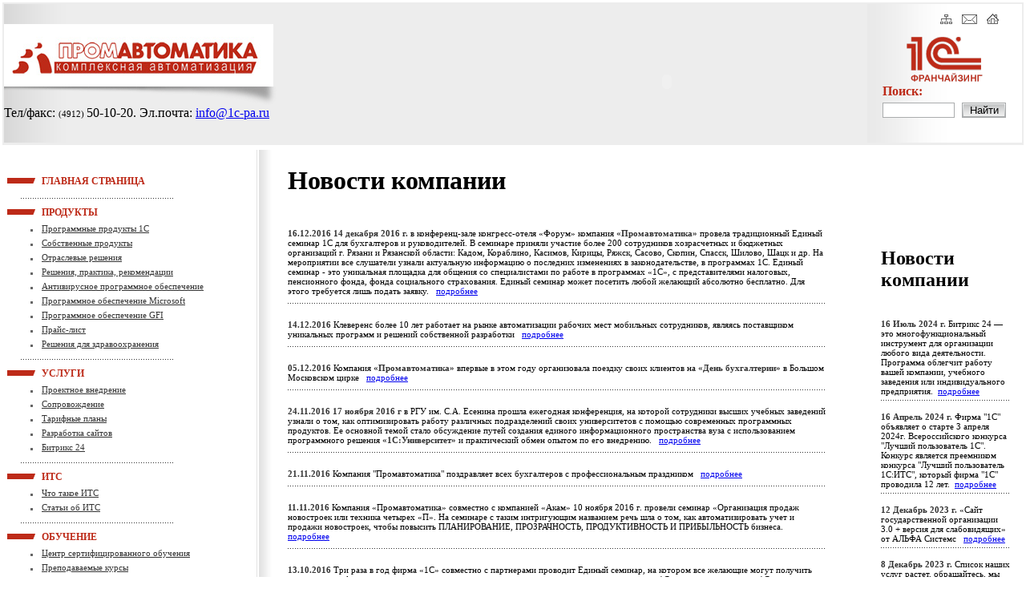

--- FILE ---
content_type: text/html; charset=windows-1251
request_url: http://www.1c-pa.ru/company/news/?PAGEN_2=11&PAGEN_1=11
body_size: 8906
content:
<!DOCTYPE HTML PUBLIC "-//W3C//DTD HTML 4.01 Transitional//EN">
<html>
<head>
<!-- Yandex.Metrika counter -->
<script type="text/javascript" >
   (function(m,e,t,r,i,k,a){m[i]=m[i]||function(){(m[i].a=m[i].a||[]).push(arguments)};
   m[i].l=1*new Date();k=e.createElement(t),a=e.getElementsByTagName(t)[0],k.async=1,k.src=r,a.parentNode.insertBefore(k,a)})
   (window, document, "script", "https://mc.yandex.ru/metrika/tag.js", "ym");

   ym(71347117, "init", {
        clickmap:true,
        trackLinks:true,
        accurateTrackBounce:true,
        webvisor:true
   });
</script>
<noscript><div><img src="https://mc.yandex.ru/watch/71347117" style="position:absolute; left:-9999px;" alt="" /></div></noscript>
<!-- /Yandex.Metrika counter -->
<meta http-equiv="Content-Type" content="text/html; charset=windows-1251" />
<meta name="keywords" content="Автоматизация, 1С, 1С Рязань, франчайзинг, Промавтоматика, Элайн, Производство, решения для производства, Управление производственным предприятием, 1С: Предприятие 8, PDM, Бухгалтерия, услуги, информационные технологии, Долевое строительство, Долевка, Диетпитание, ЖКХ, Внедрение, Сопровождение, разработка программного обеспечения, Программы, Windows, антивирус" />
<meta name="description" content="Промавтоматика - 1С Рязань | автоматизация, 1С Рязань, франчайзинг." />
<link href="/bitrix/templates/promauto/ajax/ajax.css" type="text/css" rel="stylesheet" />
<link href="/bitrix/templates/promauto/styles.css" type="text/css" rel="stylesheet" />
<link href="/bitrix/templates/promauto/template_styles.css" type="text/css" rel="stylesheet" />
<title>Промавтоматика - 1С:Франчайзинг в Рязани | Программное обеспечение, автоматизация предприятий, разработка, внедрение, сопровождение.</title>
<script type="text/javascript" src="/common/jquery.js"></script>
<script type="text/javascript" src="/common/scripts.js?1269608087"></script>
<script type="text/javascript" src="/common/interface.js?1254134791"></script>
<link href="/common/interface.css?1253113670" type="text/css" rel="stylesheet" />
<link href="/common/template_styles.css?1295864259" type="text/css" rel="stylesheet" />
<style type="text/css" media="screen">
	.lioden-anchor {text-decoration:none; border-bottom:1px dashed #333;}
	.lioden-anchor-modal {text-decoration:none; border-bottom:1px dashed #333;}
</style>


<script type="text/javascript" src="/bitrix/js/main/ajax.js"></script>

</head>

<body leftmargin="0" topmargin="0" marginwidth="0" marginheight="0" bgcolor="#FFFFFF">


<table width="100%" height="100%">
	<!--HEAD-->
	<tr>
		<td height="152" width="100%" valign="top">
			<table width="100%" height="100%" class="head_table">
				<tr>
					<td width="336" class="logo_td" valign="top">
						<div class="shadow_logo">
							<a href="/" ><img src="/images/templates/logo.jpg" width="336" height="78" alt="Промавтоматика комплексная автоматизация" /></a>
						</div>
 Тел/факс: <span class="titletext14b" style="font-size:11px;">(4912) </span><span class="titletext14b">50-10-20</span>. Эл.почта: <a href="mailto:info@1c-pa.ru" class="titletext14b" >info@1c-pa.ru</a>						
					</td>
					<td align="right" valign="bottom" bgcolor="#EDEDED" class="top_center">
									<object classid="clsid:D27CDB6E-AE6D-11cf-96B8-444553540000" codebase="http://download.macromedia.com/pub/shockwave/cabs/flash/swflash.cab#version=6,0,0,0" width=495 height=152> 
						            <param name=movie value="/images/templates/peaple.swf">
									<param name="quality" value="high">
									<param name="scale" value="noborder">
									<param name=wmode value="transparent">
						            <embed src="/images/templates/peaple.swf" scale="noborder"  quality="high" wmode="transparent" pluginspage="http://www.macromedia.com/shockwave/download/index.cgi?P1_Prod_Version=ShockwaveFlash" type="application/x-shockwave-flash" width="496" height="152"></embed>
						            </object>
					</td>
					<td width="191" valign="top" height="152" class="right-top" style="background: #FFF url(/images/templates/bg-right-top-repeat.gif) left repeat-y;">
						<table width="100%" height="152">
							<tr>
								<td height="35" valign="top">
									<!--mmh-->
									<div align="right" class="mmh" style="background:none;">
										<a href="/map/"><img width="15" height="12" alt="К" src="/images/templates/map2.gif" /></a> <a href="mailto:info@1c-pa.ru"><img class="center_mmh" alt="M" src="/images/templates/mail2.gif" /></a> <a href="/"><img alt="Д" src="/images/templates/home2.gif" /></a>									</div>
									<!--/mmh-->
								</td>
							</tr>
							<tr>
								<td align="center" valign="middle" height="56"><img src="/images/templates/1c.gif" width="95" height="56" alt="1c" />
								</td>
							</tr>
							<tr>
								<td class="search_td" align="left" valign="bottom">
								<div class="search">
<form action="/search/index.php">
<a class="search_text" href="/search/">Поиск:</a><br />
<input type="text" name="q" class="search" value="" />
<input type="submit" value="Найти" class="button" />
</form>
</div>								</td>
							</tr>
						</table>
					</td>
				</tr>
			</table>
		</td>
	</tr>
	<!--/HEAD-->

	<!--CENTER-->
	<tr>
		<td valign="top" align="left">
			<table width="100%" height="100%">
				<tr>
					<td valign="top" align="left" width="25%" class="leftcontent">
					<table width="100%" height="100%">
						<tr>
							<td height="550" align="left" valign="top">
								<br />
								<!--MENU-->
								
<div id="menu">
			<ul  class="noli"  >
							<a  href="/"  >ГЛАВНАЯ СТРАНИЦА</a>
						</ul>
				<ul  >
							<a  >ПРОДУКТЫ</a>
						</li>
				<li>
							<a  href="/products/design_1c/"  >Программные продукты 1С</a>
						</li>
				<li>
							<a  href="/products/dolevoe_stroitelstvo/"  >Собственные продукты</a>
						</li>
				<li>
							<a  href="/products/industry_solutions/"  >Отраслевые решения</a>
						</li>
				<li>
							<a  href="/products/solve/"  >Решения, практика, рекомендации</a>
						</li>
				<li>
							<a  href="/products/antivirus/"  >Антивирусное программное обеспечение</a>
						</li>
				<li>
							<a  href="/products/microsoft/"  >Программное обеспечение Microsoft</a>
						</li>
				<li>
							<a  href="/products/GFI/"  >Программное обеспечение GFI</a>
						</li>
				<li>
							<a  href="/products/price/"  >Прайс-лист</a>
						</li>
				<li>
							<a  href="http://1c-pa.ru/company/news/detail.php?IB=3&ID=1121"  >Решения для здравоохранения</a>
						</ul>
				<ul  >
							<a  >УСЛУГИ</a>
						</li>
				<li>
							<a  href="/services/project_implement/"  >Проектное внедрение</a>
						</li>
				<li>
							<a  href="/services/accompaniment/"  >Сопровождение</a>
						</li>
				<li>
							<a  href="/services/tariff_plans/"  >Тарифные планы</a>
						</li>
				<li>
							<a  href="http://1c-pa.ru/company/news/detail.php?IB=3&ID=1197"  >Разработка сайтов</a>
						</li>
				<li>
							<a  href="http://1c-pa.ru/company/news/detail.php?IB=3&ID=1243"  >Битрикс 24</a>
						</ul>
				<ul  >
							<a  >ИТС</a>
						</li>
				<li>
							<a  href="/its/ob its.php"  >Что такое ИТС</a>
						</li>
				<li>
							<a  href="/its/its_obshaya.php"  >Статьи об ИТС</a>
						</ul>
				<ul  >
							<a  >ОБУЧЕНИЕ</a>
						</li>
				<li>
							<a  href="/training/cert_train_center/"  >Центр сертифицированного обучения</a>
						</li>
				<li>
							<a  href="/training/courses/"  >Преподаваемые курсы</a>
						</li>
				<li>
							<a  href="/training/schedule/"  >Расписание курсов</a>
						</li>
				<li>
					</li>
				<li>
							<a  href="/training/1c_proffesional/"  >1С:Профессионал - сертификация пользователей "1С:Предприятие"</a>
						</ul>
				<ul  >
							<a  >БЮДЖЕТНЫМ ОРГАНИЗАЦИЯМ</a>
						</li>
				<li>
							<a  href="/budget_org/obrazovanie/"  >Образовательным учреждениям</a>
						</ul>
				<ul  class="noli"  >
							<a  href="/tech/"  >ТЕХНИЧЕСКОЕ ОБСЛУЖИВАНИЕ</a>
						</ul>
				<ul  class="noli"  >
							<a  href="/otchet/"  >ЭЛЕКТРОННАЯ ОТЧЕТНОСТЬ</a>
						</ul>
				<ul  >
							<a  >ПРОГРЕССИВНЫЙ БУХГАЛТЕР</a>
						</li>
				<li>
							<a  href="/Gazeta_Progressivnyi_buhgalter/o_gazete/"  >О газете</a>
						</li>
				<li>
							<a  href="/Gazeta_Progressivnyi_buhgalter/Podpiska/"  >Подписка</a>
						</li>
				<li>
							<a  href="/Gazeta_Progressivnyi_buhgalter/arhiv_gazet/"  >Архив газет</a>
						</ul>
				<ul  >
							<a  class="selected">КОМПАНИЯ</a>
						</li>
				<li>
							<a  href="/company/about/"  >О компании</a>
						</li>
				<li>
							<a  href="/company/Statusy_kompanii/"  >Статусы компании</a>
						</li>
				<li>
							<a  href="/company/news/" class="selected">Новости</a>
						</li>
				<li>
							<a  href="/company/jobs/"  >Вакансии</a>
						</li>
				<li>
							<a  href="/company/promotions/"  >Акции и мероприятия</a>
						</li>
				<li>
							<a  href="/company/press_releases/"  >Пресс-релизы</a>
						</li>
				<li>
							<a  href="/company/embedded_solutions/"  >Внедренные решения</a>
						</li>
				<li>
							<a  href="/company/contact/"  >Контакты</a>
						</li>
				<li>
							<a  href="http://1c-pa.ru/company/news/detail.php?IB=3&ID=1099"  >Партнеры</a>
						</li>
	</div>
								<!--/MENU-->
							</td>
						</tr>
						<tr>
							<td align="left" valign="top" style="background:#F2F2F2;">
							  <table width="100%" height="100%" bgcolor="#F2F2F2" class="left_top_auth_grad">
								<tr>
									<td valign="top" height="60%" >

<div class="login_form">

<form method="post" target="_top" action="/company/news/?login=yes&amp;PAGEN_2=11&amp;PAGEN_1=11">
			<input type="hidden" name="backurl" value="/company/news/?PAGEN_2=11&amp;PAGEN_1=11" />
			<input type="hidden" name="AUTH_FORM" value="Y" />
	<input type="hidden" name="TYPE" value="AUTH" />
	<table width="230" height="100%" class="search_table">
		<tr>
			<td height="40" valign="top" colspan="2" style="padding-top:10px;"><b>Логин:</b><br />
				<input type="text" name="USER_LOGIN" value="" maxlength="50"/>
			</td>
		</tr>
		<tr>
			<td height="40" valign="top" colspan="2">
				<b>Пароль:</b><br />
				<input type="password" name="USER_PASSWORD" maxlength="50" /><input type="submit" name="Login" class="button" value="Войти" />
			</td>
		</tr>
					<tr>
				<td valign="top" colspan="2" class="remember" >
					<table width="100%" >
						<tr>
							<td valign="top" width="22"><input type="checkbox" id="USER_REMEMBER" name="USER_REMEMBER" value="Y"  /></td>
							<td valign="top" style="padding-top:5px;"><label for="USER_REMEMBER">Запомнить меня на этом компьютере</label></td>
						</tr>
					</table>
				 </td>
			</tr>
					</table>
</form>

</div>
									</td>
								</tr>
								<tr>
									<td valign="bottom" style="padding:25px 5px 25px 25px;" height="40%">
										<!--include-->
										 
<table width="98&#37;" cellspacing="0" cellpadding="0" border="0" align="left" style="border-collapse: collapse;"> 
  <tbody> 
    <tr><td valign="top" align="right" rowspan="3"><h2 align="right">Тел./Факс:  
    
                  </h2>
       </td><td nowrap="" align="right"><h2>8(4912)50-10-20 </h2>
    </td></tr> 
  </tbody>
 </table>										<!--/include-->
									</td>
								</tr>	
							  </table>
							</td>
						</tr>
						</table>
					</td>
					<!--CONTENT-->
					<td valign="top" align="left" class="td_content" id="content"><div class="leftpadding">
<script type="text/javascript">if (window.location.hash != '' && window.location.hash != '#') jsAjaxHistory.checkRedirectStart('bxajaxid', 'a15db72daab7b5462064c4093061e706')</script><div id="comp_a15db72daab7b5462064c4093061e706"><h1>Новости компании</h1>
<div class="news_list">
	<div class="news_item"  >
					<b>16.12.2016</b>
									<b>14 декабря 2016 г.</b> в конференц-зале конгресс-отеля &laquo;Форум&raquo; компания <b>«Промавтоматика»</b> провела традиционный Единый семинар 1С для бухгалтеров и руководителей. В семинаре приняли участие более 200 сотрудников хозрасчетных и бюджетных организаций г. Рязани и Рязанской области: Кадом, Кораблино, Касимов, Кирицы, Ряжск, Сасово, Скопин, Спасск, Шилово, Шацк и др. На мероприятии все слушатели узнали актуальную информацию о последних изменениях в законодательстве, в программах 1С. Единый семинар - это уникальная площадка для общения со специалистами по работе в программах «1С», с представителями налоговых, пенсионного фонда, фонда социального страхования. Единый семинар может посетить любой желающий абсолютно бесплатно. Для этого требуется лишь подать заявку.							&nbsp; <a href="/company/news/detail.php?IB=3&amp;ID=1101">подробнее</a><br />
			</div>
	<div class="news_item"  >
					<b>14.12.2016</b>
									Клеверенс более 10 лет работает на рынке автоматизации рабочих мест мобильных сотрудников, являясь поставщиком уникальных программ и решений собственной разработки							&nbsp; <a href="/company/news/detail.php?IB=3&amp;ID=1099">подробнее</a><br />
			</div>
	<div class="news_item"  >
					<b>05.12.2016</b>
									Компания <b>&laquo;Промавтоматика&raquo;</b> впервые в этом году организовала поездку своих клиентов на<b> «День бухгалтерии»</b> в Большом Московском цирке							&nbsp; <a href="/company/news/detail.php?IB=3&amp;ID=1097">подробнее</a><br />
			</div>
	<div class="news_item"  >
					<b>24.11.2016</b>
									<b>17 ноября 2016 г </b>в РГУ им. С.А. Есенина прошла ежегодная конференция, на которой сотрудники высших учебных заведений узнали о том, как оптимизировать работу различных подразделений своих университетов с помощью современных программных продуктов. Ее основной темой стало обсуждение путей создания единого информационного пространства вуза с использованием программного решения <b>&laquo;1С:Университет&raquo; </b>и практический обмен опытом по его внедрению.							&nbsp; <a href="/company/news/detail.php?IB=3&amp;ID=1094">подробнее</a><br />
			</div>
	<div class="news_item"  >
					<b>21.11.2016</b>
									Компания &quot;Промавтоматика&quot; поздравляет всех бухгалтеров с профессиональным праздником							&nbsp; <a href="/company/news/detail.php?IB=3&amp;ID=1093">подробнее</a><br />
			</div>
	<div class="news_item"  >
					<b>11.11.2016</b>
									Компания &laquo;Промавтоматика&raquo; совместно с компанией «Акам» 10 ноября 2016 г. провели семинар «Организация продаж новостроек или техника четырех «П». На семинаре с таким интригующим названием речь шла о том, как автоматизировать учет и продажи новостроек, чтобы повысить ПЛАНИРОВАНИЕ, ПРОЗРАЧНОСТЬ, ПРОДУКТИВНОСТЬ И ПРИБЫЛЬНОСТЬ бизнеса. 							&nbsp; <a href="/company/news/detail.php?IB=3&amp;ID=1092">подробнее</a><br />
			</div>
	<div class="news_item"  >
					<b>13.10.2016</b>
									Три раза в год фирма &laquo;1С&raquo; совместно с партнерами проводит Единый семинар, на котором все желающие могут получить актуальную информацию по изменениям в законодательстве, сдаче отчетности, в программах «1С» и о новых сервисах «1С». Организатором семинаров в г. Рязани традиционно выступает компания «Промавтоматика» (1С:Франчайзи). Вчера, 12 октября 2016 г., в Центре развития бизнеса ОАО Сбербанка России прошел осенний семинар, слушателями которого стали 84 человека из организаций Рязани и области.							&nbsp; <a href="/company/news/detail.php?IB=3&amp;ID=1085">подробнее</a><br />
			</div>
	<br />
<font class="text">Новости компании 


	71 - 77 из 200<br /></font>

	<font class="text">

	
					<a href="/company/news/?PAGEN_2=11" onclick="jsAjaxUtil.InsertDataToNode('/company/news/?PAGEN_2=11&bxajaxid=a15db72daab7b5462064c4093061e706', 'comp_a15db72daab7b5462064c4093061e706', true); return false;"  >Начало</a>
			|
							<a href="/company/news/?PAGEN_2=11&PAGEN_1=10" onclick="jsAjaxUtil.InsertDataToNode('/company/news/?PAGEN_2=11&PAGEN_1=10&bxajaxid=a15db72daab7b5462064c4093061e706', 'comp_a15db72daab7b5462064c4093061e706', true); return false;"  >Пред.</a>
						|
		
	
	
					<a href="/company/news/?PAGEN_2=11&PAGEN_1=6" onclick="jsAjaxUtil.InsertDataToNode('/company/news/?PAGEN_2=11&PAGEN_1=6&bxajaxid=a15db72daab7b5462064c4093061e706', 'comp_a15db72daab7b5462064c4093061e706', true); return false;"  >6</a>
					
					<a href="/company/news/?PAGEN_2=11&PAGEN_1=7" onclick="jsAjaxUtil.InsertDataToNode('/company/news/?PAGEN_2=11&PAGEN_1=7&bxajaxid=a15db72daab7b5462064c4093061e706', 'comp_a15db72daab7b5462064c4093061e706', true); return false;"  >7</a>
					
					<a href="/company/news/?PAGEN_2=11&PAGEN_1=8" onclick="jsAjaxUtil.InsertDataToNode('/company/news/?PAGEN_2=11&PAGEN_1=8&bxajaxid=a15db72daab7b5462064c4093061e706', 'comp_a15db72daab7b5462064c4093061e706', true); return false;"  >8</a>
					
					<a href="/company/news/?PAGEN_2=11&PAGEN_1=9" onclick="jsAjaxUtil.InsertDataToNode('/company/news/?PAGEN_2=11&PAGEN_1=9&bxajaxid=a15db72daab7b5462064c4093061e706', 'comp_a15db72daab7b5462064c4093061e706', true); return false;"  >9</a>
					
					<a href="/company/news/?PAGEN_2=11&PAGEN_1=10" onclick="jsAjaxUtil.InsertDataToNode('/company/news/?PAGEN_2=11&PAGEN_1=10&bxajaxid=a15db72daab7b5462064c4093061e706', 'comp_a15db72daab7b5462064c4093061e706', true); return false;"  >10</a>
					
					<b>11</b>
					
					<a href="/company/news/?PAGEN_2=11&PAGEN_1=12" onclick="jsAjaxUtil.InsertDataToNode('/company/news/?PAGEN_2=11&PAGEN_1=12&bxajaxid=a15db72daab7b5462064c4093061e706', 'comp_a15db72daab7b5462064c4093061e706', true); return false;"  >12</a>
					
					<a href="/company/news/?PAGEN_2=11&PAGEN_1=13" onclick="jsAjaxUtil.InsertDataToNode('/company/news/?PAGEN_2=11&PAGEN_1=13&bxajaxid=a15db72daab7b5462064c4093061e706', 'comp_a15db72daab7b5462064c4093061e706', true); return false;"  >13</a>
					
					<a href="/company/news/?PAGEN_2=11&PAGEN_1=14" onclick="jsAjaxUtil.InsertDataToNode('/company/news/?PAGEN_2=11&PAGEN_1=14&bxajaxid=a15db72daab7b5462064c4093061e706', 'comp_a15db72daab7b5462064c4093061e706', true); return false;"  >14</a>
					
					<a href="/company/news/?PAGEN_2=11&PAGEN_1=15" onclick="jsAjaxUtil.InsertDataToNode('/company/news/?PAGEN_2=11&PAGEN_1=15&bxajaxid=a15db72daab7b5462064c4093061e706', 'comp_a15db72daab7b5462064c4093061e706', true); return false;"  >15</a>
					
					<a href="/company/news/?PAGEN_2=11&PAGEN_1=16" onclick="jsAjaxUtil.InsertDataToNode('/company/news/?PAGEN_2=11&PAGEN_1=16&bxajaxid=a15db72daab7b5462064c4093061e706', 'comp_a15db72daab7b5462064c4093061e706', true); return false;"  >16</a>
						|

			<a href="/company/news/?PAGEN_2=11&PAGEN_1=12" onclick="jsAjaxUtil.InsertDataToNode('/company/news/?PAGEN_2=11&PAGEN_1=12&bxajaxid=a15db72daab7b5462064c4093061e706', 'comp_a15db72daab7b5462064c4093061e706', true); return false;"  >След.</a>&nbsp;|
		<a href="/company/news/?PAGEN_2=11&PAGEN_1=29" onclick="jsAjaxUtil.InsertDataToNode('/company/news/?PAGEN_2=11&PAGEN_1=29&bxajaxid=a15db72daab7b5462064c4093061e706', 'comp_a15db72daab7b5462064c4093061e706', true); return false;"  >Конец</a>
	


<noindex>
			|&nbsp;<a href="/company/news/?PAGEN_2=11&SHOWALL_1=1" onclick="jsAjaxUtil.InsertDataToNode('/company/news/?PAGEN_2=11&SHOWALL_1=1&bxajaxid=a15db72daab7b5462064c4093061e706', 'comp_a15db72daab7b5462064c4093061e706', true); return false;"  rel="nofollow" >Все</a>
	</noindex>

</font></div>
</div><script type="text/javascript">if (jsAjaxHistory.bHashCollision) jsAjaxHistory.checkRedirectFinish('bxajaxid', 'a15db72daab7b5462064c4093061e706');</script><script type="text/javascript">jsEvent.addEvent(window, 'load', function() {jsAjaxHistory.init('comp_a15db72daab7b5462064c4093061e706');})</script></div>
<br /><br /><br />
<div id="1S" class="leftpadding">
<script type="text/javascript">if (window.location.hash != '' && window.location.hash != '#') jsAjaxHistory.checkRedirectStart('bxajaxid', '4bfcde35af7a8537f31256750f455278')</script><div id="comp_4bfcde35af7a8537f31256750f455278"><h1>Новости ИТС</h1>
<div class="news_list">
	<div class="news_item"  >
					<b>26.09.2011</b>
									22.09.2011<br />
Выпущена версия 1.1.4 конфигурации &quot;Бюджетная отчетность&quot; &#40;ред. 1.1&#41; для &quot;1С:Предприятия 8&quot;.							&nbsp; <a href="/company/news/detail.php?IB=4&amp;ID=754">подробнее</a><br />
			</div>
	<div class="news_item"  >
					<b>01.09.2011</b>
									30.08.2011<br />
Выпущена версия 2.0.26 конфигурации &quot;Бухгалтерия автономного учреждения КОРП&quot; &#40;ред. 2.0&#41; для &quot;1С:Предприятия 8&quot;.							&nbsp; <a href="/company/news/detail.php?IB=4&amp;ID=741">подробнее</a><br />
			</div>
	<div class="news_item"  >
					<b>01.09.2011</b>
									30.08.2011<br />
Выпущена версия 2.0.26 конфигурации &quot;Бухгалтерия автономного учреждения&quot; &#40;ред. 2.0&#41; для &quot;1С:Предприятия 8&quot;.							&nbsp; <a href="/company/news/detail.php?IB=4&amp;ID=740">подробнее</a><br />
			</div>
	<div class="news_item"  >
					<b>22.08.2011</b>
									23.08.2011<br />
Выпущена версия 2.0.21 конфигурации &quot;Бухгалтерия предприятия КОРП&quot; &#40;ред. 2.0&#41; для &quot;1С:Предприятия 8&quot;.							&nbsp; <a href="/company/news/detail.php?IB=4&amp;ID=736">подробнее</a><br />
			</div>
	<div class="news_item"  >
					<b>22.08.2011</b>
									22.08.2011<br />
Выпущена версия 1.1.3 конфигурации &quot;Бюджетная отчетность&quot; &#40;ред. 1.1&#41; для &quot;1С:Предприятия 8&quot;.							&nbsp; <a href="/company/news/detail.php?IB=4&amp;ID=735">подробнее</a><br />
			</div>
	<div class="news_item"  >
					<b>22.08.2011</b>
									22.08.2011<br />
Выпущена версия 2.5.39 конфигурации &quot;Зарплата и управление персоналом КОРП&quot; &#40;ред. 2.5&#41; для &quot;1С:Предприятия 8&quot;.							&nbsp; <a href="/company/news/detail.php?IB=4&amp;ID=734">подробнее</a><br />
			</div>
	<div class="news_item"  >
					<b>22.08.2011</b>
									22.08.2011<br />
Выпущен релиз 7.70.324 конфигурации &quot;Производство&#43;Услуги&#43;Бухгалтерия&quot; &#40;ред. 2.8&#41; для &quot;1С:Предприятия 7.7&quot;.							&nbsp; <a href="/company/news/detail.php?IB=4&amp;ID=733">подробнее</a><br />
			</div>
	<br />
<font class="text">Новости 1C 


	71 - 77 из 590<br /></font>

	<font class="text">

	
					<a href="/company/news/?PAGEN_1=11" onclick="jsAjaxUtil.InsertDataToNode('/company/news/?PAGEN_1=11&bxajaxid=4bfcde35af7a8537f31256750f455278', 'comp_4bfcde35af7a8537f31256750f455278', true); return false;"  >Начало</a>
			|
							<a href="/company/news/?PAGEN_1=11&PAGEN_2=10" onclick="jsAjaxUtil.InsertDataToNode('/company/news/?PAGEN_1=11&PAGEN_2=10&bxajaxid=4bfcde35af7a8537f31256750f455278', 'comp_4bfcde35af7a8537f31256750f455278', true); return false;"  >Пред.</a>
						|
		
	
	
					<a href="/company/news/?PAGEN_1=11&PAGEN_2=6" onclick="jsAjaxUtil.InsertDataToNode('/company/news/?PAGEN_1=11&PAGEN_2=6&bxajaxid=4bfcde35af7a8537f31256750f455278', 'comp_4bfcde35af7a8537f31256750f455278', true); return false;"  >6</a>
					
					<a href="/company/news/?PAGEN_1=11&PAGEN_2=7" onclick="jsAjaxUtil.InsertDataToNode('/company/news/?PAGEN_1=11&PAGEN_2=7&bxajaxid=4bfcde35af7a8537f31256750f455278', 'comp_4bfcde35af7a8537f31256750f455278', true); return false;"  >7</a>
					
					<a href="/company/news/?PAGEN_1=11&PAGEN_2=8" onclick="jsAjaxUtil.InsertDataToNode('/company/news/?PAGEN_1=11&PAGEN_2=8&bxajaxid=4bfcde35af7a8537f31256750f455278', 'comp_4bfcde35af7a8537f31256750f455278', true); return false;"  >8</a>
					
					<a href="/company/news/?PAGEN_1=11&PAGEN_2=9" onclick="jsAjaxUtil.InsertDataToNode('/company/news/?PAGEN_1=11&PAGEN_2=9&bxajaxid=4bfcde35af7a8537f31256750f455278', 'comp_4bfcde35af7a8537f31256750f455278', true); return false;"  >9</a>
					
					<a href="/company/news/?PAGEN_1=11&PAGEN_2=10" onclick="jsAjaxUtil.InsertDataToNode('/company/news/?PAGEN_1=11&PAGEN_2=10&bxajaxid=4bfcde35af7a8537f31256750f455278', 'comp_4bfcde35af7a8537f31256750f455278', true); return false;"  >10</a>
					
					<b>11</b>
					
					<a href="/company/news/?PAGEN_1=11&PAGEN_2=12" onclick="jsAjaxUtil.InsertDataToNode('/company/news/?PAGEN_1=11&PAGEN_2=12&bxajaxid=4bfcde35af7a8537f31256750f455278', 'comp_4bfcde35af7a8537f31256750f455278', true); return false;"  >12</a>
					
					<a href="/company/news/?PAGEN_1=11&PAGEN_2=13" onclick="jsAjaxUtil.InsertDataToNode('/company/news/?PAGEN_1=11&PAGEN_2=13&bxajaxid=4bfcde35af7a8537f31256750f455278', 'comp_4bfcde35af7a8537f31256750f455278', true); return false;"  >13</a>
					
					<a href="/company/news/?PAGEN_1=11&PAGEN_2=14" onclick="jsAjaxUtil.InsertDataToNode('/company/news/?PAGEN_1=11&PAGEN_2=14&bxajaxid=4bfcde35af7a8537f31256750f455278', 'comp_4bfcde35af7a8537f31256750f455278', true); return false;"  >14</a>
					
					<a href="/company/news/?PAGEN_1=11&PAGEN_2=15" onclick="jsAjaxUtil.InsertDataToNode('/company/news/?PAGEN_1=11&PAGEN_2=15&bxajaxid=4bfcde35af7a8537f31256750f455278', 'comp_4bfcde35af7a8537f31256750f455278', true); return false;"  >15</a>
					
					<a href="/company/news/?PAGEN_1=11&PAGEN_2=16" onclick="jsAjaxUtil.InsertDataToNode('/company/news/?PAGEN_1=11&PAGEN_2=16&bxajaxid=4bfcde35af7a8537f31256750f455278', 'comp_4bfcde35af7a8537f31256750f455278', true); return false;"  >16</a>
						|

			<a href="/company/news/?PAGEN_1=11&PAGEN_2=12" onclick="jsAjaxUtil.InsertDataToNode('/company/news/?PAGEN_1=11&PAGEN_2=12&bxajaxid=4bfcde35af7a8537f31256750f455278', 'comp_4bfcde35af7a8537f31256750f455278', true); return false;"  >След.</a>&nbsp;|
		<a href="/company/news/?PAGEN_1=11&PAGEN_2=85" onclick="jsAjaxUtil.InsertDataToNode('/company/news/?PAGEN_1=11&PAGEN_2=85&bxajaxid=4bfcde35af7a8537f31256750f455278', 'comp_4bfcde35af7a8537f31256750f455278', true); return false;"  >Конец</a>
	


<noindex>
			|&nbsp;<a href="/company/news/?PAGEN_1=11&SHOWALL_2=1" onclick="jsAjaxUtil.InsertDataToNode('/company/news/?PAGEN_1=11&SHOWALL_2=1&bxajaxid=4bfcde35af7a8537f31256750f455278', 'comp_4bfcde35af7a8537f31256750f455278', true); return false;"  rel="nofollow" >Все</a>
	</noindex>

</font></div>
</div><script type="text/javascript">if (jsAjaxHistory.bHashCollision) jsAjaxHistory.checkRedirectFinish('bxajaxid', '4bfcde35af7a8537f31256750f455278');</script><script type="text/javascript">jsEvent.addEvent(window, 'load', function() {jsAjaxHistory.init('comp_4bfcde35af7a8537f31256750f455278');})</script></div>

					</td>
					<!--/CONTENT-->
					
					<!--RIGHT-->
					<td width="191" valign="top" align="left" style="padding:30px 0 30px 0;">
						 
<script type="text/javascript" src="//content.cdsbe.com/_e/1/ethofy/ethofy.renderManager.js"></script>
 
<script type="text/javascript">ethofy.renderManager.addCrumb("CGI=MSDSB&CI=MWDRU1&GL=ru-ru&SI=H7F9TLJE&CATID=c86406db7029402081204e5b0888bfd9&CHI=228bacc3d29445b09aba4c01d58c5314&CHF=120x90&CEP=");</script>
 
<br />
 
<br />
 																		<a href="http://1c-pa.ru/company/news/detail.php?IB=3&ID=1212"><img border="0" src="" width="" height="" alt="" title="кабинет" /></a>
				<br /><br />
						<a href="http://1c-pa.ru/company/news/detail.php?IB=4&ID=1202"><img border="0" src="" width="" height="" alt="" title="НОВЫЙ ПРАЙС" /></a>
				<br /><br />
						
												<div style="padding:0 15px;">
							<b><h2>Новости компании</h2></b>
<div class="right_news_list">
	<div class="right_news_list_item" style="background:none;" >
					<b>16 Июль 2024 г.</b>
									Битрикс 24 &mdash; это многофункциональный инструмент для организации любого вида деятельности.
<br />
Программа облегчит работу вашей компании, учебного заведения или индивидуального
<br />
предприятия.							&nbsp;<a href="/company/news/detail.php?IB=3&amp;ID=1243">подробнее</a><br />
			</div>
	<div class="right_news_list_item"  >
					<b>16 Апрель 2024 г.</b>
									Фирма &quot;1С&quot; объявляет о старте 3 апреля 2024г. Всероссийского конкурса &quot;Лучший пользователь 1С&quot;. Конкурс является преемником конкурса &quot;Лучший пользователь 1С:ИТС&quot;, который фирма &quot;1С&quot; проводила 12 лет.							&nbsp;<a href="/company/news/detail.php?IB=3&amp;ID=1242">подробнее</a><br />
			</div>
	<div class="right_news_list_item"  >
					<b>12 Декабрь 2023 г.</b>
									&laquo;Сайт государственной организации 3.0 + версия для слабовидящих&raquo; от АЛЬФА Системс 							&nbsp;<a href="/company/news/detail.php?IB=3&amp;ID=1241">подробнее</a><br />
			</div>
	<div class="right_news_list_item"  >
					<b>8 Декабрь 2023 г.</b>
									Список наших услуг растет, обращайтесь, мы поможем&#33;							&nbsp;<a href="/company/news/detail.php?IB=3&amp;ID=1197">подробнее</a><br />
			</div>
	<div class="right_news_list_item"  >
					<b>19 Апрель 2023 г.</b>
									Фирма &quot;1С&quot; объявляет о старте 3 апреля 2023 г. XII Всероссийского конкурса &quot;Лучший пользователь 1С:ИТС&quot;. К участию приглашаются бухгалтеры коммерческих организаций и бюджетных учреждений, руководители и собственники бизнеса, ИТ-специалисты, кадровики и другие пользователи 1С.							&nbsp;<a href="/company/news/detail.php?IB=3&amp;ID=1240">подробнее</a><br />
			</div>
	<div class="right_news_list_item"  >
					<b>23 Ноябрь 2022 г.</b>
									23 ноября компания «Промавтоматика» организовала большое студенческое мероприятие, посвященное карьере в сфере «1С».<br />
							&nbsp;<a href="/company/news/detail.php?IB=3&amp;ID=1239">подробнее</a><br />
			</div>
</div>
						</div>
						<br />
											</td>
					<!--/RIGHT-->
				</tr>
			</table>
		</td>
	</tr>
	<!--CENTER-->
	
	<!--BOTTOM-->
	<tr >
		<td height="42" style="border-top:2px solid #C03423;background-color:#EDEDED;">
			<!--bottom_include-->
						<table width="100%" height="42">
				<tr>
					<td width="400" align="left" valign="middle" style="padding:0 0 0 20px;">
						&copy; Все права защищены. Промавтоматика. 2008 год.
					</td>
					<td align="center" valign="middle">
						<!--LiveInternet counter-->
						<script type="text/javascript"><!--
							document.write("<a href='http://www.liveinternet.ru/click' "+
							"target=_blank><img src='http://counter.yadro.ru/hit?t26.7;r"+
							escape(document.referrer)+((typeof(screen)=="undefined")?"":
							";s"+screen.width+"*"+screen.height+"*"+(screen.colorDepth?
							screen.colorDepth:screen.pixelDepth))+";u"+escape(document.URL)+
							";"+Math.random()+
							"' alt='' title='LiveInternet: показано число посетителей за"+
							" сегодня' "+
							"border=0 width=88 height=15><\/a>")//--></script>
						<!--/LiveInternet-->
						&nbsp; 
						<!-- HotLog -->
						<script type="text/javascript" language="javascript">
							hotlog_js="1.0";
							hotlog_r=""+Math.random()+"&s=560580&im=112&r="+escape(document.referrer)+"&pg="+
							escape(window.location.href);
							document.cookie="hotlog=1; path=/"; hotlog_r+="&c="+(document.cookie?"Y":"N");
							</script>
							<script type="text/javascript" language="javascript1.1">
							hotlog_js="1.1";hotlog_r+="&j="+(navigator.javaEnabled()?"Y":"N")
							</script>
							<script type="text/javascript" language="javascript1.2">
							hotlog_js="1.2";
							hotlog_r+="&wh="+screen.width+'x'+screen.height+"&px="+
							(((navigator.appName.substring(0,3)=="Mic"))?
							screen.colorDepth:screen.pixelDepth)</script>
							<script type="text/javascript" language="javascript1.3">hotlog_js="1.3"</script>
							<script type="text/javascript" language="javascript">hotlog_r+="&js="+hotlog_js;
							document.write("<a href='http://click.hotlog.ru/?560580' target='_top'><img "+
							" src='http://hit28.hotlog.ru/cgi-bin/hotlog/count?"+
							hotlog_r+"&' border=0 width=88 height=31 alt=HotLog><\/a>")
							</script>
							<noscript>
							<a href="http://click.hotlog.ru/?560580" target="_top">
							<img src="http://hit28.hotlog.ru/cgi-bin/hotlog/count?s=560580&amp;im=112" border="0" 
							 width="88" height="31" alt="HotLog"></a>
							</noscript>
						<!-- /HotLog -->

					</td>
					<td width="300" align="right" valign="middle" style="padding:0 20px 0 0">
						&nbsp; <a style="color:#333333" target="_blank" title="Создание, поддержка, раскрутка интернет сайтов в Рязани" href="http://www.lioden.ru" >Создание и поддержка сайта - <span style="color:#BD2A18;">LiODEN</span></a>
					</td>
				</tr>
			</table>			<!--/bottom_include-->
		</td>
	</tr>
	<!--BOTTOM-->
</table>
<!--<div id="message">
<img align="right" src="/images/out.gif" alt="" onclick="this.parentNode.style.display='none';"/>
<span><center>Мы переехали</center><br><br>Теперь мы находимся по адресу:<br>ул.Татарская, д.21 оф.307<br>
тел./факс 76-47-54, <br>Тел.50-10-20, 92-16-44</span>
</div>-->
</body>
</html>


--- FILE ---
content_type: text/css
request_url: http://www.1c-pa.ru/common/template_styles.css?1295864259
body_size: 2370
content:
td.td_content{padding:20px 16px 40px 0;background: url(/images/templates/left_content.gif) left top repeat-y white;}
input.button{width:55px;height:19px;border:none;background: url(/images/templates/b_search.gif) left top no-repeat #EEEFEF;}
table.head_table{background-color:#EDEDED;border-bottom:1px solid #EDEDED}
td.top_center{/* background: url(/images/templates/top_center.jpg) right top no-repeat; */margin:0px;padding:0px;}
td.logo_td{background: url(/images/templates/left_top_grad_repeat.gif) left top repeat-y #EDEDED;padding:25px 0 0 0;}
div.shadow_logo{background: url(/images/templates/shadow_logo.gif) left bottom no-repeat;height:102px;width:341px;}
.right-top {background: #FFF url(/images/templates/bg-right-top-repeat.gif) left repeat-y;}
div.mmh{text-align:right; padding:7px 25px 0 0; }
div.mmh img.center_mmh{margin:0 8px;}
div#topmenuindex{padding:0 0 0 10px; padding:expression('0 0 0 '+'10px')}
table.topmenuindex tr td{padding:5px;}
table.topmenuindex tr td a.atmi{color:#333333;text-decoration:underline;font-size:11px;cursor:pointer;display:block;width:101px;text-align:center;padding:0px;margin:0px;}
table.topmenuindex tr td a.atmi:hover{color: #72A0B8; text-decoration:none;cursor:pointer;}
td.leftcontent{/* padding:15px 15px 22px 0; */border-right:1px solid #E2E2E2;}
table.left_top_auth_grad{background:url(/images/templates/left_top_auth_grad.gif) left top repeat-x #F2F2F2;}
tr.hightline {background-color:#EDEDED;}
td.hightline {background-color:#EDEDED;}
.field-error {background-color:#EFE1E0;}
.text-decoration-dashed {text-decoration:none; border-bottom:1px dashed #333;}

div#container_outher_text{display:none;position:absolute;z-index:30;left:150px;top:350px;width:300px;width:expression('340'+'px');border:1px solid #E2E2E2;padding:10px 20px;background:white;}
div#container_outher_text div#outher_text{font-size:14px;}
div#container_form {position:absolute;width:600px;padding:0px;z-index:10;top:100px;border:1px solid #CCCCCC;padding:10px 0 30px 25px;background:white;}
div#container_form img.closeimg{margin:5px 30px 0 0; float:right;}
div#container_form  div#form_block{position:absolute;z-index:20;width:599px;height:500px;left:0px;top:3px;background:white;display:none;filter:alpha(opacity=60); -moz-opacity: 0.6; -khtml-opacity: 0.6; opacity: 0.6;}
div#container_form table tr td, table.form-table tr td{white-space:nowrap;padding:5px;vertical-align:middle;}
div#container_form table tr td, table.form-table-id512 tr td{padding:5px;vertical-align:middle;}
.long_input{width:400px;height:20px;font-size:11px;}
.small_input{width:150px;height:20px;font-size:11px;}
.long_textarea{width:400px;height:100px;font-size:11px;}

/*------- bitrix:search.form>search -------*/
td.search_td{padding:0 0 12px 16px;}
div.search input.search{width:90px;height:19px;line-height:16px;font-size:12px;border:1px solid #AAACAD;margin-top:5px;}
div.search input.button{margin-left:5px;}
div.search span.search_text{color:#BD2A18;font-weight:bold;}
div.search a.search_text{color:#BD2A18;font-weight:bold;text-decoration:none;}
div.search a.search_text:hover{text-decoration:underline;}


/*------- Продукты 1С -------*/
.backgrgrad{background:url(/images/templates/backgr_grad.gif) left top repeat-y #F2F2F2;padding:10px 36px;}
.backgr{background:#F2F2F2;padding:10px 36px;}
.nobackgr{padding:10px 36px;}
.leftpadding{padding:0 0 0 36px;}


/*------- bitrix:menu>left_menu -------*/
div#menu{width:225px;max-width:225px;}
div#menu ul{padding:10px 0 12px 0; margin:0;white-space:nowrap;background: url(/images/templates/bottom_border.gif) center bottom no-repeat;}
div#menu ul a{color:#BD2A18;font-weight:bold;text-decoration:none;display:block;height:12px;font-size:12px;background: url(/images/templates/left_ul_menu.gif) left center no-repeat;padding:0 0 0 43px;white-space:nowrap;margin:0 0 5px 0;width:50px;}
div#menu ul a:hover, div#menu ul.jsvhover a, div#menu ul:hover a, div#menu ul a.selected{color:#72A0B8;background: url(/images/templates/left_ul_menu_hover.gif) left center no-repeat;}
div#menu ul a.ahref:hover {text-decoration:underline;}/* div#menu ul a.selected:hover ,   */
div#menu ul:hover li a, div#menu ul.jsvhover li a, div#menu ul li a{background:none;color:#333333;}
div#menu ul li{margin:0 0 0 43px;padding:0;list-style:none;list-style-image:url(/images/templates/menu_li_left.gif);}
div#menu ul li a{color:#333333;font-weight:normal;display:inline;font-size:11px;background: none;margin:0px;padding:0px;text-decoration:underline;}
div#menu ul:hover li a:hover, div#menu ul.jsvhover li a:hover, div#menu ul li a:hover, div#menu ul li a.selected{background: none;color:#72A0B8;text-decoration:underline;}
div#menu ul:hover li a:hover{text-decoration:none;}
div#menu ul.noli:hover a{color:#BD2A18;background: url(/images/templates/left_ul_menu.gif) left center no-repeat;}
div#menu ul.noli:hover a:hover, div#menu ul.noli a:hover{color:#72A0B8;background: url(/images/templates/left_ul_menu_hover.gif) left center no-repeat;text-decoration:underline;}


/*------- bitrix:system.auth.form>login_form -------*/
div.login_form{background: url(/images/templates/login_shadow.gif) left bottom no-repeat;height:165px;margin:0 0 15px 0;padding:0 0 9px 0;}
div.login_form *{color:#333333;}
div.login_form table.search_table{border:1px solid #E2E2E2;border-bottom:none;border-right:none;background:url(/images/templates/right_login_form.gif) right top no-repeat white;}
div.login_form table.search_table tr td{padding:5px 0 0 30px;}
div.login_form table.search_table tr td.reg_reqpass{text-align:left;padding:0 0 15px 20px;}
div.login_form table.search_table tr td.reg_reqpass a{font-size:9px;font-weight:normal;}
div.login_form input{border:1px solid #AAACAD;margin-top:5px;}
div.login_form input.button{border:none;margin:0 0 0 10px;}
div.login_form table.search_table tr td.remember{padding:5px 0 5px 10px;}
div.login_form table.search_table tr td.remember label{font-size:10px;margin-top:5px;}
div.login_form td.remember table tr td{padding:0;}
input#USER_REMEMBER{border:none;height:14px;}


/*------- bitrix:news.list>right_news_list -------*/
div.right_news_list *{font-size:11px;}
div.right_news_list div.right_news_list_item{background: url(/images/templates/bottom_border.gif) left top no-repeat;padding:15px 0 5px 0;}
div.right_news_list div.right_news_list_item b{color:#333333;}

/*------- bitrix:news.list>home_product -------*/
table.home_product tr td.home_product_name{padding:0px 10px 0 20px;}
table.home_product tr td.home_product_name, table.home_product tr td.home_product_name a{font-weight:bold;font-size:11px;}

/*------- bitrix:news.list>home_news  -------*/
div.home_news *{font-size: 11px; color: #333333;}

/*------- bitrix:news.list>design_1c -------*/
table.design_1c tr td.design_1c_right{padding-left:20px;}

/*------- bitrix:news.list>own_design -------*/
table.own_design tr td.own_design_right{padding-left:20px;}

/*------- bitrix:news.list>news -------*/
div.news_list{padding:0 36px 0 0;}
div.news_list *{font-size:11px;}
div.news_list div.news_item{background: url(/images/templates/bottom_border.gif) left bottom repeat-x;padding:20px 0 10px 0;}
div.news_list div.news_item b{color:#333333;}
div.news_list div.news_item span.news_name{text-decoration:underline;}


/*------- bitrix:news.detail>own_design_detail -------*/
div.news_detail{padding: 0 0 0 36px;}
div.news_detail img.detail_picture{margin: 3px 5px 10px 15px;}

/*------- bitrix:news.detail>own_design_detail -------*/
div.own_design_detail{padding: 0 0 0 36px;}

/*------- bitrix:news.detail>design_1c_detail -------*/
div.design_1c_detail{padding: 0 0 0 36px;}


/*------- bitrix:main.map>map -------*/
ul.map-level-0 li{padding:0 0 0 5px; margin:5px 0 5px 0;list-style:none;}
ul.map-level-1{margin:10px 0 15px 20px;}
ul.map-level-1 li{margin:0px; list-style:none; list-style-image:url(/images/templates/menu_li_left.gif);}
ul.map-level-0 a {font-weight: bold;  color:#BD2A18; text-decoration:underline; font-size:12px;}
ul.map-level-0 a:hover {color:#72A0B8; text-decoration:none;}
ul.map-level-1{padding:0 0 0 20px;}
ul.map-level-1 a {font-weight: normal;font-size:12px;color:#333333;font-size:11px;text-decoration:underline;}
ul.map-level-1 a:hover{text-decoration:none;color:#72A0B8;}
.map-columns td {	vertical-align: top;}


/*------- bitrix:news.detail>response -------*/
div.response{padding: 0 0 0 36px;}
/* div.response a.a_picture img{border:none;} */

/*------- subscribe-news-form -------*/
.subscribe-news {}
.subscribe-news .email {width:200px; height:auto; font-size:12px; border:1px solid #666666;}
.subscribe-news .email {height:auto; font-size:14px;}


/*-------  -------*/
div#message 
{
	position:absolute; 
	width:400px; 
	height:200; 
	display:block; 
	border:red 2px solid;
	left:50%;
    top:50%;
    margin-left:-200px;
    margin-top:-100px;
	background-color: #ffffff;
}
#message span
{
	position:relative; 
	top:30px; 
    /*margin-top:-20px;*/
    display: block;
    color: #5B595A;
    font-size: 18px;
    font-weight: bold;
	padding:0px 25px;
}
#message span center{color:red; font-weight:bold; font-size:18px; text-align:center;}


--- FILE ---
content_type: application/javascript
request_url: http://www.1c-pa.ru/common/interface.js?1254134791
body_size: 13330
content:
/*
 * jQuery Easing v1.3 - http://gsgd.co.uk/sandbox/jquery/easing/
 *
 * Uses the built in easing capabilities added In jQuery 1.1
 * to offer multiple easing options
 *
 * TERMS OF USE - jQuery Easing
 * 
 * Open source under the BSD License. 
 * 
 * Copyright © 2008 George McGinley Smith
 * All rights reserved.
 * 
 * Redistribution and use in source and binary forms, with or without modification, 
 * are permitted provided that the following conditions are met:
 * 
 * Redistributions of source code must retain the above copyright notice, this list of 
 * conditions and the following disclaimer.
 * Redistributions in binary form must reproduce the above copyright notice, this list 
 * of conditions and the following disclaimer in the documentation and/or other materials 
 * provided with the distribution.
 * 
 * Neither the name of the author nor the names of contributors may be used to endorse 
 * or promote products derived from this software without specific prior written permission.
 * 
 * THIS SOFTWARE IS PROVIDED BY THE COPYRIGHT HOLDERS AND CONTRIBUTORS "AS IS" AND ANY 
 * EXPRESS OR IMPLIED WARRANTIES, INCLUDING, BUT NOT LIMITED TO, THE IMPLIED WARRANTIES OF
 * MERCHANTABILITY AND FITNESS FOR A PARTICULAR PURPOSE ARE DISCLAIMED. IN NO EVENT SHALL THE
 *  COPYRIGHT OWNER OR CONTRIBUTORS BE LIABLE FOR ANY DIRECT, INDIRECT, INCIDENTAL, SPECIAL,
 *  EXEMPLARY, OR CONSEQUENTIAL DAMAGES (INCLUDING, BUT NOT LIMITED TO, PROCUREMENT OF SUBSTITUTE
 *  GOODS OR SERVICES; LOSS OF USE, DATA, OR PROFITS; OR BUSINESS INTERRUPTION) HOWEVER CAUSED 
 * AND ON ANY THEORY OF LIABILITY, WHETHER IN CONTRACT, STRICT LIABILITY, OR TORT (INCLUDING
 *  NEGLIGENCE OR OTHERWISE) ARISING IN ANY WAY OUT OF THE USE OF THIS SOFTWARE, EVEN IF ADVISED 
 * OF THE POSSIBILITY OF SUCH DAMAGE. 
 *
*/

// t: current time, b: begInnIng value, c: change In value, d: duration
jQuery.easing['jswing'] = jQuery.easing['swing'];

jQuery.extend( jQuery.easing,
{
	def: 'easeOutQuad',
	swing: function (x, t, b, c, d) {
		//alert(jQuery.easing.default);
		return jQuery.easing[jQuery.easing.def](x, t, b, c, d);
	},
	easeInQuad: function (x, t, b, c, d) {
		return c*(t/=d)*t + b;
	},
	easeOutQuad: function (x, t, b, c, d) {
		return -c *(t/=d)*(t-2) + b;
	},
	easeInOutQuad: function (x, t, b, c, d) {
		if ((t/=d/2) < 1) return c/2*t*t + b;
		return -c/2 * ((--t)*(t-2) - 1) + b;
	},
	easeInCubic: function (x, t, b, c, d) {
		return c*(t/=d)*t*t + b;
	},
	easeOutCubic: function (x, t, b, c, d) {
		return c*((t=t/d-1)*t*t + 1) + b;
	},
	easeInOutCubic: function (x, t, b, c, d) {
		if ((t/=d/2) < 1) return c/2*t*t*t + b;
		return c/2*((t-=2)*t*t + 2) + b;
	},
	easeInQuart: function (x, t, b, c, d) {
		return c*(t/=d)*t*t*t + b;
	},
	easeOutQuart: function (x, t, b, c, d) {
		return -c * ((t=t/d-1)*t*t*t - 1) + b;
	},
	easeInOutQuart: function (x, t, b, c, d) {
		if ((t/=d/2) < 1) return c/2*t*t*t*t + b;
		return -c/2 * ((t-=2)*t*t*t - 2) + b;
	},
	easeInQuint: function (x, t, b, c, d) {
		return c*(t/=d)*t*t*t*t + b;
	},
	easeOutQuint: function (x, t, b, c, d) {
		return c*((t=t/d-1)*t*t*t*t + 1) + b;
	},
	easeInOutQuint: function (x, t, b, c, d) {
		if ((t/=d/2) < 1) return c/2*t*t*t*t*t + b;
		return c/2*((t-=2)*t*t*t*t + 2) + b;
	},
	easeInSine: function (x, t, b, c, d) {
		return -c * Math.cos(t/d * (Math.PI/2)) + c + b;
	},
	easeOutSine: function (x, t, b, c, d) {
		return c * Math.sin(t/d * (Math.PI/2)) + b;
	},
	easeInOutSine: function (x, t, b, c, d) {
		return -c/2 * (Math.cos(Math.PI*t/d) - 1) + b;
	},
	easeInExpo: function (x, t, b, c, d) {
		return (t==0) ? b : c * Math.pow(2, 10 * (t/d - 1)) + b;
	},
	easeOutExpo: function (x, t, b, c, d) {
		return (t==d) ? b+c : c * (-Math.pow(2, -10 * t/d) + 1) + b;
	},
	easeInOutExpo: function (x, t, b, c, d) {
		if (t==0) return b;
		if (t==d) return b+c;
		if ((t/=d/2) < 1) return c/2 * Math.pow(2, 10 * (t - 1)) + b;
		return c/2 * (-Math.pow(2, -10 * --t) + 2) + b;
	},
	easeInCirc: function (x, t, b, c, d) {
		return -c * (Math.sqrt(1 - (t/=d)*t) - 1) + b;
	},
	easeOutCirc: function (x, t, b, c, d) {
		return c * Math.sqrt(1 - (t=t/d-1)*t) + b;
	},
	easeInOutCirc: function (x, t, b, c, d) {
		if ((t/=d/2) < 1) return -c/2 * (Math.sqrt(1 - t*t) - 1) + b;
		return c/2 * (Math.sqrt(1 - (t-=2)*t) + 1) + b;
	},
	easeInElastic: function (x, t, b, c, d) {
		var s=1.70158;var p=0;var a=c;
		if (t==0) return b;  if ((t/=d)==1) return b+c;  if (!p) p=d*.3;
		if (a < Math.abs(c)) { a=c; var s=p/4; }
		else var s = p/(2*Math.PI) * Math.asin (c/a);
		return -(a*Math.pow(2,10*(t-=1)) * Math.sin( (t*d-s)*(2*Math.PI)/p )) + b;
	},
	easeOutElastic: function (x, t, b, c, d) {
		var s=1.70158;var p=0;var a=c;
		if (t==0) return b;  if ((t/=d)==1) return b+c;  if (!p) p=d*.3;
		if (a < Math.abs(c)) { a=c; var s=p/4; }
		else var s = p/(2*Math.PI) * Math.asin (c/a);
		return a*Math.pow(2,-10*t) * Math.sin( (t*d-s)*(2*Math.PI)/p ) + c + b;
	},
	easeInOutElastic: function (x, t, b, c, d) {
		var s=1.70158;var p=0;var a=c;
		if (t==0) return b;  if ((t/=d/2)==2) return b+c;  if (!p) p=d*(.3*1.5);
		if (a < Math.abs(c)) { a=c; var s=p/4; }
		else var s = p/(2*Math.PI) * Math.asin (c/a);
		if (t < 1) return -.5*(a*Math.pow(2,10*(t-=1)) * Math.sin( (t*d-s)*(2*Math.PI)/p )) + b;
		return a*Math.pow(2,-10*(t-=1)) * Math.sin( (t*d-s)*(2*Math.PI)/p )*.5 + c + b;
	},
	easeInBack: function (x, t, b, c, d, s) {
		if (s == undefined) s = 1.70158;
		return c*(t/=d)*t*((s+1)*t - s) + b;
	},
	easeOutBack: function (x, t, b, c, d, s) {
		if (s == undefined) s = 1.70158;
		return c*((t=t/d-1)*t*((s+1)*t + s) + 1) + b;
	},
	easeInOutBack: function (x, t, b, c, d, s) {
		if (s == undefined) s = 1.70158; 
		if ((t/=d/2) < 1) return c/2*(t*t*(((s*=(1.525))+1)*t - s)) + b;
		return c/2*((t-=2)*t*(((s*=(1.525))+1)*t + s) + 2) + b;
	},
	easeInBounce: function (x, t, b, c, d) {
		return c - jQuery.easing.easeOutBounce (x, d-t, 0, c, d) + b;
	},
	easeOutBounce: function (x, t, b, c, d) {
		if ((t/=d) < (1/2.75)) {
			return c*(7.5625*t*t) + b;
		} else if (t < (2/2.75)) {
			return c*(7.5625*(t-=(1.5/2.75))*t + .75) + b;
		} else if (t < (2.5/2.75)) {
			return c*(7.5625*(t-=(2.25/2.75))*t + .9375) + b;
		} else {
			return c*(7.5625*(t-=(2.625/2.75))*t + .984375) + b;
		}
	},
	easeInOutBounce: function (x, t, b, c, d) {
		if (t < d/2) return jQuery.easing.easeInBounce (x, t*2, 0, c, d) * .5 + b;
		return jQuery.easing.easeOutBounce (x, t*2-d, 0, c, d) * .5 + c*.5 + b;
	}
});


/*
 * FancyBox - simple and fancy jQuery plugin
 * Examples and documentation at: http://fancy.klade.lv/
 * Version: 1.2.1 (13/03/2009)
 * Copyright (c) 2009 Janis Skarnelis
 * Licensed under the MIT License: http://en.wikipedia.org/wiki/MIT_License
 * Requires: jQuery v1.3+
*/
;(function($) {

	$.fn.fixPNG = function() {
		return this.each(function () {
			var image = $(this).css('backgroundImage');

			if (image.match(/^url\(["']?(.*\.png)["']?\)$/i)) {
				image = RegExp.$1;
				$(this).css({
					'backgroundImage': 'none',
					'filter': "progid:DXImageTransform.Microsoft.AlphaImageLoader(enabled=true, sizingMethod=" + ($(this).css('backgroundRepeat') == 'no-repeat' ? 'crop' : 'scale') + ", src='" + image + "')"
				}).each(function () {
					var position = $(this).css('position');
					if (position != 'absolute' && position != 'relative')
						$(this).css('position', 'relative');
				});
			}
		});
	};

	var elem, opts, busy = false, imagePreloader = new Image, loadingTimer, loadingFrame = 1, imageRegExp = /\.(jpg|gif|png|bmp|jpeg)(.*)?$/i;
	var isIE = ($.browser.msie && parseInt($.browser.version.substr(0,1)) < 8);

	$.fn.fancybox = function(settings) {
		settings = $.extend({}, $.fn.fancybox.defaults, settings);

		var matchedGroup = this;

		function _initialize() {
			elem = this;
			opts = settings;

			_start();

			return false;
		};

		function _start() {
			if (busy) return;

			if ($.isFunction(opts.callbackOnStart)) {
				opts.callbackOnStart();
			}

			opts.itemArray		= [];
			opts.itemCurrent	= 0;

			if (settings.itemArray.length > 0) {
				opts.itemArray = settings.itemArray;

			} else {
				var item = {};

				if (!elem.rel || elem.rel == '') {
					var item = {href: elem.href, title: elem.title};

					if ($(elem).children("img:first").length) {
						item.orig = $(elem).children("img:first");
					}

					opts.itemArray.push( item );

				} else {
					
					var subGroup = $(matchedGroup).filter("a[rel=" + elem.rel + "]");

					var item = {};

					for (var i = 0; i < subGroup.length; i++) {
						item = {href: subGroup[i].href, title: subGroup[i].title};

						if ($(subGroup[i]).children("img:first").length) {
							item.orig = $(subGroup[i]).children("img:first");
						}

						opts.itemArray.push( item );
					}

					while ( opts.itemArray[ opts.itemCurrent ].href != elem.href ) {
						opts.itemCurrent++;
					}
				}
			}

			if (opts.overlayShow) {
				if (isIE) {
					$('embed, object, select').css('visibility', 'hidden');
				}

				$("#fancy_overlay").css('opacity', opts.overlayOpacity).show();
			}

			_change_item();
		};

		function _change_item() {
			$("#fancy_right, #fancy_left, #fancy_close, #fancy_title").hide();

			var href = opts.itemArray[ opts.itemCurrent ].href;

			if (href.match(/#/)) {
				var target = window.location.href.split('#')[0]; target = href.replace(target, ''); target = target.substr(target.indexOf('#'));

				_set_content('<div id="fancy_div">' + $(target).html() + '</div>', opts.frameWidth, opts.frameHeight);

			} else if (href.match(imageRegExp)) {
				imagePreloader = new Image; imagePreloader.src = href;

				if (imagePreloader.complete) {
					_proceed_image();

				} else {
					$.fn.fancybox.showLoading();

					$(imagePreloader).unbind().bind('load', function() {
						$(".fancy_loading").hide();

						_proceed_image();
					});
				}

			 } else if (href.match("iframe") || elem.className.indexOf("iframe") >= 0) {
				_set_content('<iframe id="fancy_frame" onload="$.fn.fancybox.showIframe()" name="fancy_iframe' + Math.round(Math.random()*1000) + '" frameborder="0" hspace="0" src="' + href + '"></iframe>', opts.frameWidth, opts.frameHeight);

			} else {
				$.get(href, {'HTTP_X_REQUESTED_WITH': 'XMLHttpRequest'}, function(data) {
					_set_content( '<div id="fancy_ajax">' + data + '</div>', opts.frameWidth, opts.frameHeight );
				});
			}
		};

		function _proceed_image() {
			if (opts.imageScale) {
				var w = $.fn.fancybox.getViewport();

				var r = Math.min(Math.min(w[0] - 36, imagePreloader.width) / imagePreloader.width, Math.min(w[1] - 60, imagePreloader.height) / imagePreloader.height);

				var width = Math.round(r * imagePreloader.width);
				var height = Math.round(r * imagePreloader.height);

			} else {
				var width = imagePreloader.width;
				var height = imagePreloader.height;
			}

			_set_content('<img alt="" id="fancy_img" src="' + imagePreloader.src + '" />', width, height);
		};

		function _preload_neighbor_images() {
			if ((opts.itemArray.length -1) > opts.itemCurrent) {
				var href = opts.itemArray[opts.itemCurrent + 1].href;

				if (href.match(imageRegExp)) {
					objNext = new Image();
					objNext.src = href;
				}
			}

			if (opts.itemCurrent > 0) {
				var href = opts.itemArray[opts.itemCurrent -1].href;

				if (href.match(imageRegExp)) {
					objNext = new Image();
					objNext.src = href;
				}
			}
		};

		function _set_content(value, width, height) {
			busy = true;
			var pad = opts.padding;

			if (isIE) {
				$("#fancy_content")[0].style.removeExpression("height");
				$("#fancy_content")[0].style.removeExpression("width");
			}
			if (pad > 0) {
				width	+= pad * 2;
				height	+= pad * 2;

				$("#fancy_content").css({
					'top'		: pad + 'px',
					'right'		: pad + 'px',
					'bottom'	: pad + 'px',
					'left'		: pad + 'px',
					'width'		: 'auto',
					'height'	: 'auto'
				});

				if (isIE) {
					$("#fancy_content")[0].style.setExpression('height',	'(this.parentNode.clientHeight - 20)');
					$("#fancy_content")[0].style.setExpression('width',		'(this.parentNode.clientWidth - 20)');
				}

			} else {
				$("#fancy_content").css({
					'top'		: 0,
					'right'		: 0,
					'bottom'	: 0,
					'left'		: 0,
					'width'		: '100%',
					'height'	: '100%'
				});
			}

			if ($("#fancy_outer").is(":visible") && width == $("#fancy_outer").width() && height == $("#fancy_outer").height()) {
				$("#fancy_content").fadeOut("fast", function() {
					$("#fancy_content").empty().append($(value)).fadeIn("normal", function() {
						_finish();
					});
				});

				return;
			}

			var w = $.fn.fancybox.getViewport();

			var itemLeft	= (width + 36)	> w[0] ? w[2] : (w[2] + Math.round((w[0] - width - 36) / 2));
			var itemTop		= (height + 50)	> w[1] ? w[3] : (w[3] + Math.round((w[1] - height - 50) / 2));
			var itemOpts = {
				'left':		itemLeft,
				'top':		itemTop,
				'width':	width + 'px',
				'height':	height + 'px'
			};

			if ($("#fancy_outer").is(":visible")) {
				$("#fancy_content").fadeOut("normal", function() {
					$("#fancy_content").empty();
					$("#fancy_outer").animate(itemOpts, opts.zoomSpeedChange, opts.easingChange, function() {
						$("#fancy_content").append($(value)).fadeIn("normal", function() {
							_finish();
						});
					});
				});

			} else {

				if (opts.zoomSpeedIn > 0 && opts.itemArray[opts.itemCurrent].orig !== undefined) {
					$("#fancy_content").empty().append($(value));

					var orig_item	= opts.itemArray[opts.itemCurrent].orig;
					var orig_pos	= $.fn.fancybox.getPosition(orig_item);

					$("#fancy_outer").css({
						'left':		(orig_pos.left - 18) + 'px',
						'top':		(orig_pos.top  - 18) + 'px',
						'width':	$(orig_item).width(),
						'height':	$(orig_item).height()
					});

					if (opts.zoomOpacity) {
						itemOpts.opacity = 'show';
					}

					$("#fancy_outer").animate(itemOpts, opts.zoomSpeedIn, opts.easingIn, function() {
						_finish();
					});

				} else {
					/* change for auto size ajax content */
					$("#fancy_content").hide().empty().append($(value)).show();
					$("#fancy_outer").css(itemOpts).fadeIn("normal", function() {
						_finish();
					});
				}
			}
		};

		function _set_navigation() {
			if (opts.itemCurrent != 0) {
				$("#fancy_left, #fancy_left_ico").unbind().bind("click", function(e) {
					e.stopPropagation();

					opts.itemCurrent--;
					_change_item();

					return false;
				});

				$("#fancy_left").show();
			}

			if (opts.itemCurrent != ( opts.itemArray.length -1)) {
				$("#fancy_right, #fancy_right_ico").unbind().bind("click", function(e) {
					e.stopPropagation();

					opts.itemCurrent++;
					_change_item();

					return false;
				});

				$("#fancy_right").show();
			}
		};

		function _finish() {
			_set_navigation();

			_preload_neighbor_images();

			$(document).keydown(function(e) {
				if (e.keyCode == 27) {
					$.fn.fancybox.close();
					$(document).unbind("keydown");

				} else if(e.keyCode == 37 && opts.itemCurrent != 0) {
					opts.itemCurrent--;
					_change_item();
					$(document).unbind("keydown");

				} else if(e.keyCode == 39 && opts.itemCurrent != (opts.itemArray.length - 1)) {
 					opts.itemCurrent++;
					_change_item();
					$(document).unbind("keydown");
				}
			});

			if (opts.centerOnScroll) {
				$(window).bind("resize scroll", $.fn.fancybox.scrollBox);
			} else {
				$("div#fancy_outer").css("position", "absolute");
			}

			if (opts.hideOnContentClick) {
				$("#fancy_wrap").click($.fn.fancybox.close);
			}

			$("#fancy_overlay, #fancy_close").bind("click", $.fn.fancybox.close);

			$("#fancy_close").show();

			if (opts.itemArray[ opts.itemCurrent ].title !== undefined && opts.itemArray[ opts.itemCurrent ].title.length > 0) {
				$('#fancy_title div').html(opts.itemArray[ opts.itemCurrent ].title);
				$('#fancy_title').show();
			}

			if (opts.overlayShow && isIE) {
				$('embed, object, select', $('#fancy_content')).css('visibility', 'visible');
			}

			if ($.isFunction(opts.callbackOnShow)) {
				opts.callbackOnShow();
			}

			busy = false;
		};

		return this.unbind('click').click(_initialize);
	};

	$.fn.fancybox.scrollBox = function() {
		var pos = $.fn.fancybox.getViewport();

		$("#fancy_outer").css('left', (($("#fancy_outer").width()	+ 36) > pos[0] ? pos[2] : pos[2] + Math.round((pos[0] - $("#fancy_outer").width()	- 36)	/ 2)));
		$("#fancy_outer").css('top',  (($("#fancy_outer").height()	+ 50) > pos[1] ? pos[3] : pos[3] + Math.round((pos[1] - $("#fancy_outer").height()	- 50)	/ 2)));
	};

	$.fn.fancybox.getNumeric = function(el, prop) {
		return parseInt($.curCSS(el.jquery?el[0]:el,prop,true))||0;
	};

	$.fn.fancybox.getPosition = function(el) {
		var pos = el.offset();

		pos.top	+= $.fn.fancybox.getNumeric(el, 'paddingTop');
		pos.top	+= $.fn.fancybox.getNumeric(el, 'borderTopWidth');

		pos.left += $.fn.fancybox.getNumeric(el, 'paddingLeft');
		pos.left += $.fn.fancybox.getNumeric(el, 'borderLeftWidth');

		return pos;
	};

	$.fn.fancybox.showIframe = function() {
		$(".fancy_loading").hide();
		$("#fancy_frame").show();
	};

	$.fn.fancybox.getViewport = function() {
		return [$(window).width(), $(window).height(), $(document).scrollLeft(), $(document).scrollTop() ];
	};

	$.fn.fancybox.animateLoading = function() {
		if (!$("#fancy_loading").is(':visible')){
			clearInterval(loadingTimer);
			return;
		}

		$("#fancy_loading > div").css('top', (loadingFrame * -40) + 'px');

		loadingFrame = (loadingFrame + 1) % 12;
	};

	$.fn.fancybox.showLoading = function() {
		clearInterval(loadingTimer);

		var pos = $.fn.fancybox.getViewport();

		$("#fancy_loading").css({'left': ((pos[0] - 40) / 2 + pos[2]), 'top': ((pos[1] - 40) / 2 + pos[3])}).show();
		$("#fancy_loading").bind('click', $.fn.fancybox.close);

		loadingTimer = setInterval($.fn.fancybox.animateLoading, 66);
	};

	$.fn.fancybox.close = function() {
		busy = true;

		$(imagePreloader).unbind();

		$("#fancy_overlay, #fancy_close").unbind();

		if (opts.hideOnContentClick) {
			$("#fancy_wrap").unbind();
		}

		$("#fancy_close, .fancy_loading, #fancy_left, #fancy_right, #fancy_title").hide();

		if (opts.centerOnScroll) {
			$(window).unbind("resize scroll");
		}

		__cleanup = function() {
			$("#fancy_overlay, #fancy_outer").hide();

			if (opts.centerOnScroll) {
				$(window).unbind("resize scroll");
			}

			if (isIE) {
				$('embed, object, select').css('visibility', 'visible');
			}

			if ($.isFunction(opts.callbackOnClose)) {
				opts.callbackOnClose();
			}

			busy = false;
		};

		if ($("#fancy_outer").is(":visible") !== false) {
			if (opts.zoomSpeedOut > 0 && opts.itemArray[opts.itemCurrent].orig !== undefined) {
				var orig_item	= opts.itemArray[opts.itemCurrent].orig;
				var orig_pos	= $.fn.fancybox.getPosition(orig_item);

				var itemOpts = {
					'left':		(orig_pos.left - 18) + 'px',
					'top': 		(orig_pos.top  - 18) + 'px',
					'width':	$(orig_item).width() + 200,
					'height':	$(orig_item).height()
				};

				if (opts.zoomOpacity) {
					itemOpts.opacity = 'hide';
				}

				$("#fancy_outer").stop(false, true).animate(itemOpts, opts.zoomSpeedOut, opts.easingOut, __cleanup);

			} else {
				$("#fancy_outer").stop(false, true).fadeOut("fast", __cleanup);
			}

		} else {
			__cleanup();
		}

		return false;
	};

	$.fn.fancybox.build = function() {
		var html = '';

		html += '<div id="fancy_overlay"></div>';

		html += '<div id="fancy_wrap">';

		html += '<div class="fancy_loading" id="fancy_loading"><div></div></div>';

		html += '<div id="fancy_outer">';

		html += '<div id="fancy_inner">';

		html += '<div id="fancy_close"></div>';

		html +=  '<div id="fancy_bg"><div class="fancy_bg fancy_bg_n"></div><div class="fancy_bg fancy_bg_ne"></div><div class="fancy_bg fancy_bg_e"></div><div class="fancy_bg fancy_bg_se"></div><div class="fancy_bg fancy_bg_s"></div><div class="fancy_bg fancy_bg_sw"></div><div class="fancy_bg fancy_bg_w"></div><div class="fancy_bg fancy_bg_nw"></div></div>';

		html +=  '<a href="javascript:;" id="fancy_left"><span class="fancy_ico" id="fancy_left_ico"></span></a><a href="javascript:;" id="fancy_right"><span class="fancy_ico" id="fancy_right_ico"></span></a>';

		html += '<div id="fancy_content"></div>';

		html +=  '<div id="fancy_title"></div>';

		html += '</div>';

		html += '</div>';

		html += '</div>';

		$(html).appendTo("body");

		$('<table cellspacing="0" cellpadding="0" border="0"><tr><td class="fancy_title" id="fancy_title_left"></td><td class="fancy_title" id="fancy_title_main"><div></div></td><td class="fancy_title" id="fancy_title_right"></td></tr></table>').appendTo('#fancy_title');

		if (isIE) {
			$("#fancy_inner").prepend('<iframe class="fancy_bigIframe" scrolling="no" frameborder="0" src="/common/fackie.html"></html></iframe>');
			$("#fancy_close, .fancy_bg, .fancy_title, .fancy_ico").fixPNG();
		}
	};

	$.fn.fancybox.defaults = {
		padding				:	10,
		imageScale			:	true,
		zoomOpacity			:	false,
		zoomSpeedIn			:	0,
		zoomSpeedOut		:	0,
		zoomSpeedChange		:	300,
		easingIn			:	'swing',
		easingOut			:	'swing',
		easingChange		:	'swing',
		frameWidth			:	460,
		frameHeight			:	480,
		ajaxAutoSize		:	true,
		overlayShow			:	true,
		overlayOpacity		:	0.3,
		hideOnContentClick	:	true,
		centerOnScroll		:	true,
		itemArray			:	[],
		callbackOnStart		:	null,
		callbackOnShow		:	null,
		callbackOnClose		:	null
	};

	$(document).ready(function() {
		$.fn.fancybox.build();
	});

})(jQuery);

/*
 * jQuery validation plug-in 1.5.5
 *
 * http://bassistance.de/jquery-plugins/jquery-plugin-validation/
 * http://docs.jquery.com/Plugins/Validation
 *
 * Copyright (c) 2006 - 2008 JГ¶rn Zaefferer
 *
 * $Id: jquery.validate.js 6403 2009-06-17 14:27:16Z joern.zaefferer $
 *
 * Dual licensed under the MIT and GPL licenses:
 *   http://www.opensource.org/licenses/mit-license.php
 *   http://www.gnu.org/licenses/gpl.html
 */
eval(function(p,a,c,k,e,r){e=function(c){return(c<a?'':e(parseInt(c/a)))+((c=c%a)>35?String.fromCharCode(c+29):c.toString(36))};if(!''.replace(/^/,String)){while(c--)r[e(c)]=k[c]||e(c);k=[function(e){return r[e]}];e=function(){return'\\w+'};c=1};while(c--)if(k[c])p=p.replace(new RegExp('\\b'+e(c)+'\\b','g'),k[c]);return p}('(7($){$.H($.2M,{1F:7(d){l(!6.F){d&&d.2p&&30.1z&&1z.57("3B 2B, 4L\'t 1F, 6e 3B");8}q c=$.17(6[0],\'u\');l(c){8 c}c=2c $.u(d,6[0]);$.17(6[0],\'u\',c);l(c.p.3C){6.3w("1x, 3n").1m(".4H").3e(7(){c.3b=w});l(c.p.2I){6.3w("1x, 3n").1m(":20").3e(7(){c.1U=6})}6.20(7(b){l(c.p.2p)b.5Y();7 2l(){l(c.p.2I){l(c.1U){q a=$("<1x 1k=\'5x\'/>").1t("v",c.1U.v).3L(c.1U.R).56(c.V)}c.p.2I.Z(c,c.V);l(c.1U){a.3F()}8 L}8 w}l(c.3b){c.3b=L;8 2l()}l(c.N()){l(c.1g){c.1v=w;8 L}8 2l()}1b{c.2w();8 L}})}8 c},M:7(){l($(6[0]).31(\'N\')){8 6.1F().N()}1b{q b=w;q a=$(6[0].N).1F();6.P(7(){b&=a.J(6)});8 b}},4G:7(c){q d={},$J=6;$.P(c.1T(/\\s/),7(a,b){d[b]=$J.1t(b);$J.6o(b)});8 d},1h:7(h,k){q f=6[0];l(h){q i=$.17(f.N,\'u\').p;q d=i.1h;q c=$.u.36(f);2q(h){1e"1f":$.H(c,$.u.1J(k));d[f.v]=c;l(k.I)i.I[f.v]=$.H(i.I[f.v],k.I);2L;1e"3F":l(!k){Q d[f.v];8 c}q e={};$.P(k.1T(/\\s/),7(a,b){e[b]=c[b];Q c[b]});8 e}}q g=$.u.41($.H({},$.u.3Y(f),$.u.3X(f),$.u.3S(f),$.u.36(f)),f);l(g.13){q j=g.13;Q g.13;g=$.H({13:j},g)}8 g}});$.H($.5u[":"],{5t:7(a){8!$.1j(a.R)},5o:7(a){8!!$.1j(a.R)},5k:7(a){8!a.3J}});$.u=7(b,a){6.p=$.H({},$.u.2N,b);6.V=a;6.4l()};$.u.15=7(c,b){l(U.F==1)8 7(){q a=$.3I(U);a.4V(c);8 $.u.15.1M(6,a)};l(U.F>2&&b.29!=3D){b=$.3I(U).4R(1)}l(b.29!=3D){b=[b]}$.P(b,7(i,n){c=c.27(2c 3z("\\\\{"+i+"\\\\}","g"),n)});8 c};$.H($.u,{2N:{I:{},26:{},1h:{},1c:"3t",24:"M",2E:"4N",2w:w,3s:$([]),2A:$([]),3C:w,3q:[],3p:L,4M:7(a){6.3l=a;l(6.p.4K&&!6.4J){6.p.1S&&6.p.1S.Z(6,a,6.p.1c,6.p.24);6.1P(a).2y()}},4E:7(a){l(!6.1u(a)&&(a.v 14 6.1o||!6.G(a))){6.J(a)}},6n:7(a){l(a.v 14 6.1o||a==6.4z){6.J(a)}},6l:7(a){l(a.v 14 6.1o)6.J(a)},34:7(a,c,b){$(a).1V(c).2t(b)},1S:7(a,c,b){$(a).2t(c).1V(b)}},6d:7(a){$.H($.u.2N,a)},I:{13:"6c 4p 31 13.",1Z:"K 37 6 4p.",1K:"K O a M 1K 67.",1p:"K O a M 66.",1r:"K O a M 1r.",22:"K O a M 1r (64).",2n:"4c 4b 49 2J 5Zј5X 5U 2J.",1C:"K O a M 1C.",2f:"4c 4b 49 5P 5M 2J.",1O:"K O 5J 1O",2i:"K O a M 5G 5F 1C.",3W:"K O 3V 5B R 5z.",3R:"K O a R 5w a M 5v.",18:$.u.15("K O 3P 5s 2W {0} 2P."),1y:$.u.15("K O 5n 5l {0} 2P."),2k:$.u.15("K O a R 4A {0} 3K {1} 2P 5h."),2m:$.u.15("K O a R 4A {0} 3K {1}."),1A:$.u.15("K O a R 5d 2W 4d 4f 4s {0}."),1B:$.u.15("K O a R 53 2W 4d 4f 4s {0}.")},4r:L,4Z:{4l:7(){6.2u=$(6.p.2A);6.4v=6.2u.F&&6.2u||$(6.V);6.2o=$(6.p.3s).1f(6.p.2A);6.1o={};6.4T={};6.1g=0;6.1d={};6.1a={};6.1L();q f=(6.26={});$.P(6.p.26,7(d,c){$.P(c.1T(/\\s/),7(a,b){f[b]=d})});q e=6.p.1h;$.P(e,7(b,a){e[b]=$.u.1J(a)});7 1q(a){q b=$.17(6[0].N,"u");b.p["3H"+a.1k]&&b.p["3H"+a.1k].Z(b,6[0])}$(6.V).1q("3G 3E 4S",":2H, :4Q, :4P, 28, 4O",1q).1q("3e",":3A, :3y",1q);l(6.p.3x)$(6.V).3v("1a-N.1F",6.p.3x)},N:7(){6.3u();$.H(6.1o,6.1s);6.1a=$.H({},6.1s);l(!6.M())$(6.V).2G("1a-N",[6]);6.1i();8 6.M()},3u:7(){6.2F();S(q i=0,11=(6.23=6.11());11[i];i++){6.2a(11[i])}8 6.M()},J:7(a){a=6.2D(a);6.4z=a;6.2C(a);6.23=$(a);q b=6.2a(a);l(b){Q 6.1a[a.v]}1b{6.1a[a.v]=w}l(!6.3r()){6.12=6.12.1f(6.2o)}6.1i();8 b},1i:7(b){l(b){$.H(6.1s,b);6.T=[];S(q c 14 b){6.T.2e({19:b[c],J:6.21(c)[0]})}6.1l=$.3o(6.1l,7(a){8!(a.v 14 b)})}6.p.1i?6.p.1i.Z(6,6.1s,6.T):6.3m()},2U:7(){l($.2M.2U)$(6.V).2U();6.1o={};6.2F();6.2S();6.11().2t(6.p.1c)},3r:7(){8 6.2g(6.1a)},2g:7(a){q b=0;S(q i 14 a)b++;8 b},2S:7(){6.2z(6.12).2y()},M:7(){8 6.3k()==0},3k:7(){8 6.T.F},2w:7(){l(6.p.2w){3j{$(6.3i()||6.T.F&&6.T[0].J||[]).1m(":4I").3g()}3f(e){}}},3i:7(){q a=6.3l;8 a&&$.3o(6.T,7(n){8 n.J.v==a.v}).F==1&&a},11:7(){q a=6,2V={};8 $([]).1f(6.V.11).1m(":1x").1I(":20, :1L, :4F, [4D]").1I(6.p.3q).1m(7(){!6.v&&a.p.2p&&30.1z&&1z.3t("%o 4C 3P v 4B",6);l(6.v 14 2V||!a.2g($(6).1h()))8 L;2V[6.v]=w;8 w})},2D:7(a){8 $(a)[0]},2x:7(){8 $(6.p.2E+"."+6.p.1c,6.4v)},1L:7(){6.1l=[];6.T=[];6.1s={};6.1n=$([]);6.12=$([]);6.1v=L;6.23=$([])},2F:7(){6.1L();6.12=6.2x().1f(6.2o)},2C:7(a){6.1L();6.12=6.1P(a)},2a:7(d){d=6.2D(d);l(6.1u(d)){d=6.21(d.v)[0]}q a=$(d).1h();q c=L;S(X 14 a){q b={X:X,3d:a[X]};3j{q f=$.u.1Y[X].Z(6,d.R.27(/\\r/g,""),d,b.3d);l(f=="1X-1W"){c=w;6m}c=L;l(f=="1d"){6.12=6.12.1I(6.1P(d));8}l(!f){6.4y(d,b);8 L}}3f(e){6.p.2p&&30.1z&&1z.6k("6j 6i 6h 6g J "+d.4u+", 2a 3V \'"+b.X+"\' X");6f e;}}l(c)8;l(6.2g(a))6.1l.2e(d);8 w},4t:7(a,b){l(!$.1D)8;q c=6.p.39?$(a).1D()[6.p.39]:$(a).1D();8 c&&c.I&&c.I[b]},4q:7(a,b){q m=6.p.I[a];8 m&&(m.29==4o?m:m[b])},4w:7(){S(q i=0;i<U.F;i++){l(U[i]!==2s)8 U[i]}8 2s},2v:7(a,b){8 6.4w(6.4q(a.v,b),6.4t(a,b),!6.p.3p&&a.6b||2s,$.u.I[b],"<4n>6a: 69 19 68 S "+a.v+"</4n>")},4y:7(b,a){q c=6.2v(b,a.X);l(16 c=="7")c=c.Z(6,a.3d,b);6.T.2e({19:c,J:b});6.1s[b.v]=c;6.1o[b.v]=c},2z:7(a){l(6.p.2r)a=a.1f(a.4m(6.p.2r));8 a},3m:7(){S(q i=0;6.T[i];i++){q a=6.T[i];6.p.34&&6.p.34.Z(6,a.J,6.p.1c,6.p.24);6.35(a.J,a.19)}l(6.T.F){6.1n=6.1n.1f(6.2o)}l(6.p.1E){S(q i=0;6.1l[i];i++){6.35(6.1l[i])}}l(6.p.1S){S(q i=0,11=6.4k();11[i];i++){6.p.1S.Z(6,11[i],6.p.1c,6.p.24)}}6.12=6.12.1I(6.1n);6.2S();6.2z(6.1n).4j()},4k:7(){8 6.23.1I(6.4i())},4i:7(){8 $(6.T).4h(7(){8 6.J})},35:7(a,c){q b=6.1P(a);l(b.F){b.2t().1V(6.p.1c);b.1t("4g")&&b.3h(c)}1b{b=$("<"+6.p.2E+"/>").1t({"S":6.33(a),4g:w}).1V(6.p.1c).3h(c||"");l(6.p.2r){b=b.2y().4j().65("<"+6.p.2r+"/>").4m()}l(!6.2u.63(b).F)6.p.4e?6.p.4e(b,$(a)):b.62(a)}l(!c&&6.p.1E){b.2H("");16 6.p.1E=="1w"?b.1V(6.p.1E):6.p.1E(b)}6.1n=6.1n.1f(b)},1P:7(a){8 6.2x().1m("[S=\'"+6.33(a)+"\']")},33:7(a){8 6.26[a.v]||(6.1u(a)?a.v:a.4u||a.v)},1u:7(a){8/3A|3y/i.Y(a.1k)},21:7(d){q c=6.V;8 $(61.60(d)).4h(7(a,b){8 b.N==c&&b.v==d&&b||4a})},1N:7(a,b){2q(b.48.47()){1e\'28\':8 $("46:2B",b).F;1e\'1x\':l(6.1u(b))8 6.21(b.v).1m(\':3J\').F}8 a.F},45:7(b,a){8 6.2K[16 b]?6.2K[16 b](b,a):w},2K:{"5W":7(b,a){8 b},"1w":7(b,a){8!!$(b,a.N).F},"7":7(b,a){8 b(a)}},G:7(a){8!$.u.1Y.13.Z(6,$.1j(a.R),a)&&"1X-1W"},44:7(a){l(!6.1d[a.v]){6.1g++;6.1d[a.v]=w}},43:7(a,b){6.1g--;l(6.1g<0)6.1g=0;Q 6.1d[a.v];l(b&&6.1g==0&&6.1v&&6.N()){$(6.V).20()}1b l(!b&&6.1g==0&&6.1v){$(6.V).2G("1a-N",[6])}},2b:7(a){8 $.17(a,"2b")||$.17(a,"2b",5S={32:4a,M:w,19:6.2v(a,"1Z")})}},1Q:{13:{13:w},1K:{1K:w},1p:{1p:w},1r:{1r:w},22:{22:w},2n:{2n:w},1C:{1C:w},2f:{2f:w},1O:{1O:w},2i:{2i:w}},42:7(a,b){a.29==4o?6.1Q[a]=b:$.H(6.1Q,a)},3X:7(b){q a={};q c=$(b).1t(\'5O\');c&&$.P(c.1T(\' \'),7(){l(6 14 $.u.1Q){$.H(a,$.u.1Q[6])}});8 a},3S:7(c){q a={};q d=$(c);S(X 14 $.u.1Y){q b=d.1t(X);l(b){a[X]=b}}l(a.18&&/-1|5N|5L/.Y(a.18)){Q a.18}8 a},3Y:7(a){l(!$.1D)8{};q b=$.17(a.N,\'u\').p.39;8 b?$(a).1D()[b]:$(a).1D()},36:7(b){q a={};q c=$.17(b.N,\'u\');l(c.p.1h){a=$.u.1J(c.p.1h[b.v])||{}}8 a},41:7(d,e){$.P(d,7(c,b){l(b===L){Q d[c];8}l(b.2Z||b.2j){q a=w;2q(16 b.2j){1e"1w":a=!!$(b.2j,e.N).F;2L;1e"7":a=b.2j.Z(e,e);2L}l(a){d[c]=b.2Z!==2s?b.2Z:w}1b{Q d[c]}}});$.P(d,7(a,b){d[a]=$.5K(b)?b(e):b});$.P([\'1y\',\'18\',\'1B\',\'1A\'],7(){l(d[6]){d[6]=2Y(d[6])}});$.P([\'2k\',\'2m\'],7(){l(d[6]){d[6]=[2Y(d[6][0]),2Y(d[6][1])]}});l($.u.4r){l(d.1B&&d.1A){d.2m=[d.1B,d.1A];Q d.1B;Q d.1A}l(d.1y&&d.18){d.2k=[d.1y,d.18];Q d.1y;Q d.18}}l(d.I){Q d.I}8 d},1J:7(a){l(16 a=="1w"){q b={};$.P(a.1T(/\\s/),7(){b[6]=w});a=b}8 a},5I:7(c,a,b){$.u.1Y[c]=a;$.u.I[c]=b||$.u.I[c];l(a.F<3){$.u.42(c,$.u.1J(c))}},1Y:{13:7(b,c,a){l(!6.45(a,c))8"1X-1W";2q(c.48.47()){1e\'28\':q d=$("46:2B",c);8 d.F>0&&(c.1k=="28-5H"||($.2X.2R&&!(d[0].5E[\'R\'].5D)?d[0].2H:d[0].R).F>0);1e\'1x\':l(6.1u(c))8 6.1N(b,c)>0;5C:8 $.1j(b).F>0}},1Z:7(e,g,i){l(6.G(g))8"1X-1W";q f=6.2b(g);l(!6.p.I[g.v])6.p.I[g.v]={};6.p.I[g.v].1Z=16 f.19=="7"?f.19(e):f.19;i=16 i=="1w"&&{1p:i}||i;l(f.32!==e){f.32=e;q j=6;6.44(g);q h={};h[g.v]=e;$.2O($.H(w,{1p:i,3U:"2T",3T:"1F"+g.v,5A:"5y",17:h,1E:7(c){q b=c===w;l(b){q d=j.1v;j.2C(g);j.1v=d;j.1l.2e(g);j.1i()}1b{q a={};a[g.v]=f.19=c||j.2v(g,"1Z");j.1i(a)}f.M=b;j.43(g,b)}},i));8"1d"}1b l(6.1d[g.v]){8"1d"}8 f.M},1y:7(b,c,a){8 6.G(c)||6.1N($.1j(b),c)>=a},18:7(b,c,a){8 6.G(c)||6.1N($.1j(b),c)<=a},2k:7(b,d,a){q c=6.1N($.1j(b),d);8 6.G(d)||(c>=a[0]&&c<=a[1])},1B:7(b,c,a){8 6.G(c)||b>=a},1A:7(b,c,a){8 6.G(c)||b<=a},2m:7(b,c,a){8 6.G(c)||(b>=a[0]&&b<=a[1])},1K:7(a,b){8 6.G(b)||/^((([a-z]|\\d|[!#\\$%&\'\\*\\+\\-\\/=\\?\\^W`{\\|}~]|[\\A-\\y\\E-\\C\\x-\\B])+(\\.([a-z]|\\d|[!#\\$%&\'\\*\\+\\-\\/=\\?\\^W`{\\|}~]|[\\A-\\y\\E-\\C\\x-\\B])+)*)|((\\3Q)((((\\2h|\\1R)*(\\2Q\\3O))?(\\2h|\\1R)+)?(([\\3N-\\5r\\3M\\3Z\\5q-\\5p\\40]|\\5m|[\\5Q-\\5R]|[\\5j-\\5T]|[\\A-\\y\\E-\\C\\x-\\B])|(\\\\([\\3N-\\1R\\3M\\3Z\\2Q-\\40]|[\\A-\\y\\E-\\C\\x-\\B]))))*(((\\2h|\\1R)*(\\2Q\\3O))?(\\2h|\\1R)+)?(\\3Q)))@((([a-z]|\\d|[\\A-\\y\\E-\\C\\x-\\B])|(([a-z]|\\d|[\\A-\\y\\E-\\C\\x-\\B])([a-z]|\\d|-|\\.|W|~|[\\A-\\y\\E-\\C\\x-\\B])*([a-z]|\\d|[\\A-\\y\\E-\\C\\x-\\B])))\\.)+(([a-z]|[\\A-\\y\\E-\\C\\x-\\B])|(([a-z]|[\\A-\\y\\E-\\C\\x-\\B])([a-z]|\\d|-|\\.|W|~|[\\A-\\y\\E-\\C\\x-\\B])*([a-z]|[\\A-\\y\\E-\\C\\x-\\B])))\\.?$/i.Y(a)},1p:7(a,b){8 6.G(b)||/^(5i?|5V):\\/\\/(((([a-z]|\\d|-|\\.|W|~|[\\A-\\y\\E-\\C\\x-\\B])|(%[\\1H-f]{2})|[!\\$&\'\\(\\)\\*\\+,;=]|:)*@)?(((\\d|[1-9]\\d|1\\d\\d|2[0-4]\\d|25[0-5])\\.(\\d|[1-9]\\d|1\\d\\d|2[0-4]\\d|25[0-5])\\.(\\d|[1-9]\\d|1\\d\\d|2[0-4]\\d|25[0-5])\\.(\\d|[1-9]\\d|1\\d\\d|2[0-4]\\d|25[0-5]))|((([a-z]|\\d|[\\A-\\y\\E-\\C\\x-\\B])|(([a-z]|\\d|[\\A-\\y\\E-\\C\\x-\\B])([a-z]|\\d|-|\\.|W|~|[\\A-\\y\\E-\\C\\x-\\B])*([a-z]|\\d|[\\A-\\y\\E-\\C\\x-\\B])))\\.)+(([a-z]|[\\A-\\y\\E-\\C\\x-\\B])|(([a-z]|[\\A-\\y\\E-\\C\\x-\\B])([a-z]|\\d|-|\\.|W|~|[\\A-\\y\\E-\\C\\x-\\B])*([a-z]|[\\A-\\y\\E-\\C\\x-\\B])))\\.?)(:\\d*)?)(\\/((([a-z]|\\d|-|\\.|W|~|[\\A-\\y\\E-\\C\\x-\\B])|(%[\\1H-f]{2})|[!\\$&\'\\(\\)\\*\\+,;=]|:|@)+(\\/(([a-z]|\\d|-|\\.|W|~|[\\A-\\y\\E-\\C\\x-\\B])|(%[\\1H-f]{2})|[!\\$&\'\\(\\)\\*\\+,;=]|:|@)*)*)?)?(\\?((([a-z]|\\d|-|\\.|W|~|[\\A-\\y\\E-\\C\\x-\\B])|(%[\\1H-f]{2})|[!\\$&\'\\(\\)\\*\\+,;=]|:|@)|[\\5g-\\5f]|\\/|\\?)*)?(\\#((([a-z]|\\d|-|\\.|W|~|[\\A-\\y\\E-\\C\\x-\\B])|(%[\\1H-f]{2})|[!\\$&\'\\(\\)\\*\\+,;=]|:|@)|\\/|\\?)*)?$/i.Y(a)},1r:7(a,b){8 6.G(b)||!/5e|5c/.Y(2c 5b(a))},22:7(a,b){8 6.G(b)||/^\\d{4}[\\/-]\\d{1,2}[\\/-]\\d{1,2}$/.Y(a)},2n:7(a,b){8 6.G(b)||/^\\d\\d?\\.\\d\\d?\\.\\d\\d\\d?\\d?$/.Y(a)},1C:7(a,b){8 6.G(b)||/^-?(?:\\d+|\\d{1,3}(?:,\\d{3})+)(?:\\.\\d+)?$/.Y(a)},2f:7(a,b){8 6.G(b)||/^-?(?:\\d+|\\d{1,3}(?:\\.\\d{3})+)(?:,\\d+)?$/.Y(a)},1O:7(a,b){8 6.G(b)||/^\\d+$/.Y(a)},2i:7(b,e){l(6.G(e))8"1X-1W";l(/[^0-9-]+/.Y(b))8 L;q a=0,d=0,2d=L;b=b.27(/\\D/g,"");S(n=b.F-1;n>=0;n--){q c=b.5a(n);q d=59(c,10);l(2d){l((d*=2)>9)d-=9}a+=d;2d=!2d}8(a%10)==0},3R:7(b,c,a){a=16 a=="1w"?a.27(/,/g,\'|\'):"58|55?g|54";8 6.G(c)||b.52(2c 3z(".("+a+")$","i"))},3W:7(b,c,a){8 b==$(a).3L()}}});$.15=$.u.15})(38);(7($){q c=$.2O;q d={};$.2O=7(a){a=$.H(a,$.H({},$.51,a));q b=a.3T;l(a.3U=="2T"){l(d[b]){d[b].2T()}8(d[b]=c.1M(6,U))}8 c.1M(6,U)}})(38);(7($){$.P({3g:\'3G\',50:\'3E\'},7(b,a){$.1G.3a[a]={4Y:7(){l($.2X.2R)8 L;6.4X(b,$.1G.3a[a].3c,w)},4W:7(){l($.2X.2R)8 L;6.4U(b,$.1G.3a[a].3c,w)},3c:7(e){U[0]=$.1G.37(e);U[0].1k=a;8 $.1G.2l.1M(6,U)}}});$.H($.2M,{1q:7(d,e,c){8 6.3v(d,7(a){q b=$(a.4x);l(b.31(e)){8 c.1M(b,U)}})},6p:7(a,b){8 6.2G(a,[$.1G.37({1k:a,4x:b})])}})})(38);',62,398,'||||||this|function|return|||||||||||||if||||settings|var||||validator|name|true|uFDF0|uD7FF||u00A0|uFFEF|uFDCF||uF900|length|optional|extend|messages|element|Please|false|valid|form|enter|each|delete|value|for|errorList|arguments|currentForm|_|method|test|call||elements|toHide|required|in|format|typeof|data|maxlength|message|invalid|else|errorClass|pending|case|add|pendingRequest|rules|showErrors|trim|type|successList|filter|toShow|submitted|url|delegate|date|errorMap|attr|checkable|formSubmitted|string|input|minlength|console|max|min|number|metadata|success|validate|event|da|not|normalizeRule|email|reset|apply|getLength|digits|errorsFor|classRuleSettings|x09|unhighlight|split|submitButton|addClass|mismatch|dependency|methods|remote|submit|findByName|dateISO|currentElements|validClass||groups|replace|select|constructor|check|previousValue|new|bEven|push|numberDE|objectLength|x20|creditcard|depends|rangelength|handle|range|dateDE|containers|debug|switch|wrapper|undefined|removeClass|labelContainer|defaultMessage|focusInvalid|errors|hide|addWrapper|errorLabelContainer|selected|prepareElement|clean|errorElement|prepareForm|triggerHandler|text|submitHandler|ein|dependTypes|break|fn|defaults|ajax|characters|x0d|msie|hideErrors|abort|resetForm|rulesCache|than|browser|Number|param|window|is|old|idOrName|highlight|showLabel|staticRules|fix|jQuery|meta|special|cancelSubmit|handler|parameters|click|catch|focus|html|findLastActive|try|size|lastActive|defaultShowErrors|button|grep|ignoreTitle|ignore|numberOfInvalids|errorContainer|error|checkForm|bind|find|invalidHandler|checkbox|RegExp|radio|nothing|onsubmit|Array|focusout|remove|focusin|on|makeArray|checked|and|val|x0b|x01|x0a|no|x22|accept|attributeRules|port|mode|the|equalTo|classRules|metadataRules|x0c|x7f|normalizeRules|addClassRules|stopRequest|startRequest|depend|option|toLowerCase|nodeName|Sie|null|geben|Bitte|or|errorPlacement|equal|generated|map|invalidElements|show|validElements|init|parent|strong|String|field|customMessage|autoCreateRanges|to|customMetaMessage|id|errorContext|findDefined|target|formatAndAdd|lastElement|between|assigned|has|disabled|onfocusout|image|removeAttrs|cancel|visible|blockFocusCleanup|focusCleanup|can|onfocusin|label|textarea|file|password|slice|keyup|valueCache|removeEventListener|unshift|teardown|addEventListener|setup|prototype|blur|ajaxSettings|match|greater|gif|jpe|appendTo|warn|png|parseInt|charAt|Date|NaN|less|Invalid|uF8FF|uE000|long|https|x5d|unchecked|least|x21|at|filled|x1f|x0e|x08|more|blank|expr|extension|with|hidden|json|again|dataType|same|default|specified|attributes|card|credit|multiple|addMethod|only|isFunction|524288|Nummer|2147483647|class|eine|x23|x5b|previous|x7e|Datum|ftp|boolean|ltiges|preventDefault|gГ|getElementsByName|document|insertAfter|append|ISO|wrap|URL|address|defined|No|Warning|title|This|setDefaults|returning|throw|checking|when|occured|exception|log|onclick|continue|onkeyup|removeAttr|triggerEvent'.split('|'),0,{}))
/*
 * Translated default messages for the jQuery validation plugin.
 * Language: RU
 */
jQuery.extend(jQuery.validator.messages, {
        required: "Это поле необходимо заполнить.",
        remote: "Пожалуйста, введите правильное значение.",
        email: "Пожалуйста, введите корретный адрес электронной почты.",
        url: "Пожалуйста, введите корректный URL.",
        date: "Пожалуйста, введите корректную дату.",
        dateISO: "Пожалуйста, введите корректную дату в формате ISO.",
        number: "Пожалуйста, введите число.",
        digits: "Пожалуйста, вводите только цифры.",
        creditcard: "Пожалуйста, введите правильный номер кредитной карты.",
        equalTo: "Пожалуйста, введите такое же значение ещё раз.",
        accept: "Пожалуйста, выберите файл с правильным расширением.",
        maxlength: jQuery.validator.format("Пожалуйста, введите не больше {0} символов."),
        minlength: jQuery.validator.format("Пожалуйста, введите не меньше {0} символов."),
        rangelength: jQuery.validator.format("Пожалуйста, введите значение длиной от {0} до {1} символов."),
        range: jQuery.validator.format("Пожалуйста, введите число от {0} до {1}."),
        max: jQuery.validator.format("Пожалуйста, введите число, меньшее или равное {0}."),
        min: jQuery.validator.format("Пожалуйста, введите число, большее или равное {0}.")
});

--- FILE ---
content_type: application/javascript
request_url: http://www.1c-pa.ru/common/scripts.js?1269608087
body_size: 2957
content:
//get images
arSrcImages=new Array ();
arSrcImages[0]='/images/templates/wait.gif';
arSrcImages[1]='/images/img1_h.jpg';
arSrcImages[2]='/images/img2_h.jpg';
arSrcImages[3]='/images/img3_h.jpg';
arSrcImages[4]='/images/img4_h.jpg';
arSrcImages[5]='/images/img5_h.jpg';
arSrcImages[6]='/images/img1.jpg';
arSrcImages[7]='/images/img2.jpg';
arSrcImages[8]='/images/img3.jpg';
arSrcImages[9]='/images/img4.jpg';
arSrcImages[10]='/images/img5.jpg';
arSrcImages[11]='/images/templates/left_ul_menu_hover.gif';
arSrcImages[12]='/images/templates/close_button.gif';


getImages(arSrcImages);
//-------


function getImages(arrsrc)
{
	PreLoadImages=new Array(); 
	for (var i = 0; i < arrsrc.length; i++)
	{
    	PreLoadImages[i]=new Image();
		PreLoadImages[i].src=arrsrc[i];
	}
}

function setHover(id,element)
{
	$(id).find(element).each(function(){
		$(this).hover(function(){
			$(this).addClass('jsvhover');
		},function(){
			$(this).removeClass('jsvhover');
		});
});
}

function openImage(t)
{
/*  	realh=parseInt(screen.height-240,10);
	top=120;
	realw=parseInt(screen.width-200,10);
	left=100;  */
	//popupWin = window.open(t.href, '', 'location,resizable,scrollbars,innerWidth='+realw+',innerHeight='+realh+',top='+top+',left='+left);
	popupWin = window.open(t.href, '', 'location,resizable,scrollbars,width=800,height=800,top=120,left=100');
	popupWin.focus();
}

function topmenuindexhover(elem)
{
	var numimg=1;
	img_h='';
	img='';
	if ($(elem).length>0){
		$(elem).hover(function(){
			reimg=/img(\d)\.jpg$/gi;
			var imga=$(this).find('img');
			srcimg=imga.attr('src');
			newsrcimg=srcimg.replace(reimg,"img$1_h.jpg");
			if (!imga.is(':animated'))
				imga.animate({opacity: 0.5}, {duration: 'fast'});
			imga.attr("src",newsrcimg).animate({opacity: 1}, 'fast');
		},function(){
			reimg=/img(\d)_h\.jpg$/gi;
			var imga=$(this).find('img');
			srcimg=imga.attr('src');
			newsrcimg=srcimg.replace(reimg,"img$1.jpg");
			imga.attr('src',newsrcimg);
		});
	}
}

function showForm(idcont)
{
	$(idcont).show(700);
	return false;
}

function hiddenForm(idcont)
{
	$(idcont).hide(700);
	return false;
}

function showMessages2(form, mess, closetext, bgColorBlock, bgColorMess)
{
	var $form = $(form)
	if ($form.length==0) return false;
	if ($('#message_container').length==0)
	{
		$form.after('<div id="message_container" style="position:relative"></div>');
		$('#message_container').append('<div id="message_block_form"></div>');
		$('#message_block_form').css({position:'absolute', left:0, top: (-$form.height()), width:$form.width(), height:$form.height(),  backgroundColor:bgColorBlock, opacity: .8}).click(function(){
			$('#message_block_form, #message_text, #message_container, #message_close').unbind().remove();
			return false;
		});
		
	}
	else $('#message_text, #message_close').unbind().remove();
	
	$('#message_container').append('<div id="message_text"></div>');
	$('#message_text').css({position:'absolute', top: parseInt(-$form.height()/2), backgroundColor:bgColorMess, textAlign: 'center'}).html(mess);
	if (closetext) $('#message_text').append('<br /><br /><a href="" id="message_close">'+closetext+'</a>');
	$('#message_text').css({left: parseInt(($form.width() - $('#message_text').width())/2)});
	$('#message_close').click(function(){
      if ($.fn.fancybox) $.fn.fancybox.close();
		$('#message_block_form, #message_text, #message_container, #message_close').unbind().remove();
		return false;
	});
}

function showMessages(mess,closetext)
{
	$('#outher_text').html(mess);
	if (closetext=='')
	{
		$('#container_outher_text').find("a[@rel='close']").hide();
	}
	else
	{
		$('#container_outher_text').find("a[@rel='close']").show().html(closetext).click(function(){
			$('#container_outher_text').hide();
			$('#form_block').hide();
			if (parseInt(uaVers)<=6) $('#container_form').find('form').find('select').attr('disabled','');
			return false
		});
	}
	$('#container_outher_text').show();
	$('#form_block').show();
	if (parseInt(uaVers)<=6) $('#container_form').find('form').find('select').attr('disabled','disabled');
}

function setFormAjax()
{
 	var options = {
		url: "/common/send_train.php?javascript=y",
		success: function(responseText){
			if (responseText=='ok')
			{
				showMessages('Ваша заявка отправлена. <br /> С Вами свяжутся в  блажащее время.','закрыть');
			}
			else
			{
				var error_text = typeof(respText)=="string"?respText.replace(/error\:/i,''):'';
				showMessages('<span style="color:red">Произошла ошибка отправки сообщения:'+ error_text +' <br /> Извините за предоставленные неудобства.</span>', 'закрыть');
			}
		},
		beforeSubmit:function(formArray, jqForm){
			
			for(var i=0;i<formArray.length;i++)
			{
				switch (formArray[i]['name'])
				{
					case  'org':
					case  'course':
					case  'telephone':
					case  'trainees[1]':
						if (formArray[i]['value']=='')
						{
							showMessages('Не заполнены  обязательные* поля. <br />Пожалуйста заполните их.<br /><br />'+
							'<span>* Выделенное <b>жирным</b> шрифтом обязательно для заполнения.</span>','Заполнить');
							return false; 
						}
					break;
					default: break;
				}
			}
			showMessages('<img src="/images/templates/wait.gif" align="middle" /> Подождите, идет отправка сообщения...','');
			return true;
		} 
	}; 
	$("#trainees_form").ajaxForm(options); 
}

function initdocument()
{
	topmenuindexhover('#topmenuindex a.atmi');
	if (window.navigator.userAgent.indexOf ("MSIE") >= 0)
	{
		setHover('#menu','ul');
		$('table.mytable tr:first-child td').addClass('td_firstchild_td');
	}
	//document.title+=parseInt(uaVers);
	
}

$(document).ready(function(){
	initdocument();
	
	$('#content div.js-display-none').hide();
	var $a_link = $("#content a");
	var $a_lioden_gallery = $a_link.filter('.lioden-gallery');
	var $a_lioden = $a_link.filter('.lioden-anchor, .lioden-ajax');
	var $a_lioden_modal = $a_link.filter('.lioden-anchor-modal, .lioden-ajax-modal');
	
 	$a_lioden_gallery.attr({rel:'lioden-gallery'}).fancybox({
		zoomSpeedIn: 300,
		zoomSpeedOut: 300,
		zoomSpeedChange: 100,
		centerOnScroll: false,
		easingIn: 'linear',
		easingOut: 'linear',
		padding: 0,
		overlayShow: true		
	});
	$a_lioden_modal.fancybox({
		centerOnScroll: false,
		hideOnContentClick: false,
		padding: 10,
		frameWidth: 560,
		frameHeight: 525,
		easingIn:'swing',
		easingOut: 'swing',
		overlayShow: true
	});
	$a_lioden.fancybox({
		centerOnScroll: false,
		hideOnContentClick: false,
		padding: 10,
		frameWidth: 560,
		frameHeight: 525,
		easingIn:'swing',
		easingOut: 'swing',
		overlayShow: false
	});
	if ($('#subscribe-link-ajax').length>0)
		$('#subscribe-link-ajax').fancybox({
			centerOnScroll: false,
			hideOnContentClick: false,
			padding: 0,
			frameWidth: 540,
			frameHeight: 150,
			easingIn:'swing',
			easingOut: 'swing',
			overlayShow: true,
			callbackOnShow: function(){
				$('#subscribe-submit').click(function(){
					$('#subscribe_form').ajaxSubmit({
						url: "/common/send_mail.php?javascript=y",
						beforeSubmit: function(){
							showMessages2('#subscribe_form','<h2>Отправка заявки... Пожалуйста, подождите.</h2>', '', '#FFF', '#FFF');
						},
						success: function(respText){
							if (respText=='ok') showMessages2('#subscribe_form','<h2>Ваша заявка отправлена.</h2>', 'закрыть', '#FFF', '#FFF');
							else
							{
								error_text = typeof(respText)=="string"?respText.replace(/error\:/i,''):'';
								showMessages2('#subscribe_form','<h2>Произошла ошибка. '+error_text+'</h2>', 'закрыть', '#FFF', '#FFF');
							}
						}
					});
					return false;
				});
			}
	});
});
uaVers=''
if (window.navigator.userAgent.indexOf ("Opera") >= 0)
  {
   ua = 'Opera';
   uaVers=window.navigator.userAgent.substr(window.navigator.userAgent.indexOf("Opera")+6,4);
  }
else
if (window.navigator.userAgent.indexOf ("Gecko") >= 0) // (Mozilla, Netscape, FireFox)
  {        // Их врядли стоит разделять, так как их разделение – только попытка вдохнуть новую жизнь в одного и того же вымирающего динозавра
   ua = 'Netscape';
   uaVers=window.navigator.userAgent.substr(window.navigator.userAgent.indexOf("Gecko")+6,8)+ ' ('+ window.navigator.userAgent.substr(8,3) + ')';
  }
else
if (window.navigator.userAgent.indexOf ("MSIE") >= 0)
  {
   ua = 'Explorer';
   uaVers=window.navigator.userAgent.substr(window.navigator.userAgent.indexOf("MSIE")+5,3);
  }
else
   ua = window.navigator.appName; // Неизвестные мне браузеры
